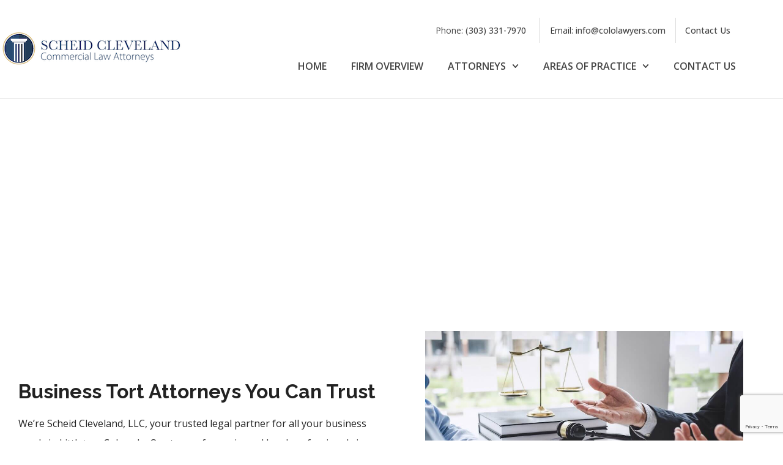

--- FILE ---
content_type: text/html; charset=utf-8
request_url: https://cololawyers.com/commercial-litigation/business-torts/
body_size: 12687
content:
<!doctype html><html lang="en-US" prefix="og: https://ogp.me/ns#"><head><meta charset="UTF-8"><meta name="viewport" content="width=device-width, initial-scale=1"><link rel="profile" href="https://gmpg.org/xfn/11"><link type="text/css" media="all" href="https://cololawyers.com/wp-content/cache/breeze-minification/css/breeze_4e6e6193ef85020144fb4b97492e7f7f16f6c20cd3b30f899e6eb12eaf64a5a0d109cb59a5415ae6aaab2b86f867da1bf025577fab41a8d54d7065f13c1708bb.css" rel="stylesheet" /><title>Denver Business Tort Attorney | Scheid Cleveland LLC</title><meta name="description" content="Have you experienced a break in trust with a business partner? At Scheid Cleveland, LLC, our business tort attorneys can help settle your case in Denver, CO."/><meta name="robots" content="follow, index, max-snippet:-1, max-video-preview:-1, max-image-preview:large"/><link rel="canonical" href="https://cololawyers.com/commercial-litigation/business-torts/" /><meta property="og:locale" content="en_US" /><meta property="og:type" content="article" /><meta property="og:title" content="Denver Business Tort Attorney | Scheid Cleveland LLC" /><meta property="og:description" content="Have you experienced a break in trust with a business partner? At Scheid Cleveland, LLC, our business tort attorneys can help settle your case in Denver, CO." /><meta property="og:url" content="https://cololawyers.com/commercial-litigation/business-torts/" /><meta property="og:site_name" content="Scheid Cleveland LLC" /><meta property="og:updated_time" content="2024-04-01T09:24:11-06:00" /><meta property="og:image" content="https://cololawyers.com/wp-content/uploads/2020/08/denver-tort-attorneys.jpg" /><meta property="og:image:secure_url" content="https://cololawyers.com/wp-content/uploads/2020/08/denver-tort-attorneys.jpg" /><meta property="og:image:width" content="1000" /><meta property="og:image:height" content="667" /><meta property="og:image:alt" content="Tort Attorneys Denver" /><meta property="og:image:type" content="image/jpeg" /><meta property="article:published_time" content="2019-06-14T21:06:01-06:00" /><meta property="article:modified_time" content="2024-04-01T09:24:11-06:00" /><meta name="twitter:card" content="summary_large_image" /><meta name="twitter:title" content="Denver Business Tort Attorney | Scheid Cleveland LLC" /><meta name="twitter:description" content="Have you experienced a break in trust with a business partner? At Scheid Cleveland, LLC, our business tort attorneys can help settle your case in Denver, CO." /><meta name="twitter:image" content="https://cololawyers.com/wp-content/uploads/2020/08/denver-tort-attorneys.jpg" /><meta name="twitter:label1" content="Time to read" /><meta name="twitter:data1" content="1 minute" /> <script type="application/ld+json" class="rank-math-schema">{"@context":"https://schema.org","@graph":[{"@type":"Place","@id":"https://cololawyers.com/#place","address":{"@type":"PostalAddress","streetAddress":"501 S Cherry St Ste 1100","addressLocality":"Denver","addressRegion":"CO","postalCode":"80246","addressCountry":"US"}},{"@type":["LegalService","Organization"],"@id":"https://cololawyers.com/#organization","name":"Scheid Cleveland - Denver Business Lawyers","url":"https://cololawyers.com","email":"info@cololawyers.com","address":{"@type":"PostalAddress","streetAddress":"501 S Cherry St Ste 1100","addressLocality":"Denver","addressRegion":"CO","postalCode":"80246","addressCountry":"US"},"logo":{"@type":"ImageObject","@id":"https://cololawyers.com/#logo","url":"https://cololawyers.com/wp-content/uploads/2019/06/Scheid-Cleveland-Logo-Final-Web-01.png","contentUrl":"https://cololawyers.com/wp-content/uploads/2019/06/Scheid-Cleveland-Logo-Final-Web-01.png","caption":"Scheid Cleveland LLC","inLanguage":"en-US","width":"626","height":"126"},"priceRange":"$$$","openingHours":["Monday,Tuesday,Wednesday,Thursday,Friday 08:00-17:00"],"location":{"@id":"https://cololawyers.com/#place"},"image":{"@id":"https://cololawyers.com/#logo"},"telephone":"(303) 331-7970"},{"@type":"WebSite","@id":"https://cololawyers.com/#website","url":"https://cololawyers.com","name":"Scheid Cleveland LLC","publisher":{"@id":"https://cololawyers.com/#organization"},"inLanguage":"en-US"},{"@type":"ImageObject","@id":"https://cololawyers.com/wp-content/uploads/2020/08/denver-tort-attorneys.jpg","url":"https://cololawyers.com/wp-content/uploads/2020/08/denver-tort-attorneys.jpg","width":"200","height":"200","inLanguage":"en-US"},{"@type":"BreadcrumbList","@id":"https://cololawyers.com/commercial-litigation/business-torts/#breadcrumb","itemListElement":[{"@type":"ListItem","position":"1","item":{"@id":"https://cololawyers.com","name":"Home"}},{"@type":"ListItem","position":"2","item":{"@id":"https://cololawyers.com/commercial-litigation/","name":"Commercial Litigation"}},{"@type":"ListItem","position":"3","item":{"@id":"https://cololawyers.com/commercial-litigation/business-torts/","name":"Business Torts"}}]},{"@type":"WebPage","@id":"https://cololawyers.com/commercial-litigation/business-torts/#webpage","url":"https://cololawyers.com/commercial-litigation/business-torts/","name":"Denver Business Tort Attorney | Scheid Cleveland LLC","datePublished":"2019-06-14T21:06:01-06:00","dateModified":"2024-04-01T09:24:11-06:00","isPartOf":{"@id":"https://cololawyers.com/#website"},"primaryImageOfPage":{"@id":"https://cololawyers.com/wp-content/uploads/2020/08/denver-tort-attorneys.jpg"},"inLanguage":"en-US","breadcrumb":{"@id":"https://cololawyers.com/commercial-litigation/business-torts/#breadcrumb"}},{"@type":"Person","@id":"https://cololawyers.com/commercial-litigation/business-torts/#author","name":"Scheid Cleveland LLC","image":{"@type":"ImageObject","@id":"https://secure.gravatar.com/avatar/f446db45cc0793dbdf8f016833608226?s=96&amp;d=mm&amp;r=g","url":"https://secure.gravatar.com/avatar/f446db45cc0793dbdf8f016833608226?s=96&amp;d=mm&amp;r=g","caption":"Scheid Cleveland LLC","inLanguage":"en-US"},"sameAs":["https://cololawyers.com"],"worksFor":{"@id":"https://cololawyers.com/#organization"}},{"@type":"Article","headline":"Denver Business Tort Attorney | Scheid Cleveland LLC","datePublished":"2019-06-14T21:06:01-06:00","dateModified":"2024-04-01T09:24:11-06:00","author":{"@id":"https://cololawyers.com/commercial-litigation/business-torts/#author","name":"Scheid Cleveland LLC"},"publisher":{"@id":"https://cololawyers.com/#organization"},"description":"Have you experienced a break in trust with a business partner? At Scheid Cleveland, LLC, our business tort attorneys can help settle your case in Denver, CO.","name":"Denver Business Tort Attorney | Scheid Cleveland LLC","@id":"https://cololawyers.com/commercial-litigation/business-torts/#richSnippet","isPartOf":{"@id":"https://cololawyers.com/commercial-litigation/business-torts/#webpage"},"image":{"@id":"https://cololawyers.com/wp-content/uploads/2020/08/denver-tort-attorneys.jpg"},"inLanguage":"en-US","mainEntityOfPage":{"@id":"https://cololawyers.com/commercial-litigation/business-torts/#webpage"}}]}</script> <link rel='dns-prefetch' href='//www.googletagmanager.com' /><link rel="alternate" type="application/rss+xml" title="Scheid Cleveland LLC &raquo; Feed" href="https://cololawyers.com/feed/" /><link rel="alternate" type="application/rss+xml" title="Scheid Cleveland LLC &raquo; Comments Feed" href="https://cololawyers.com/comments/feed/" /><link rel='stylesheet' id='google-fonts-1-css' href='https://fonts.googleapis.com/css?family=Raleway%3A100%2C100italic%2C200%2C200italic%2C300%2C300italic%2C400%2C400italic%2C500%2C500italic%2C600%2C600italic%2C700%2C700italic%2C800%2C800italic%2C900%2C900italic%7COpen+Sans%3A100%2C100italic%2C200%2C200italic%2C300%2C300italic%2C400%2C400italic%2C500%2C500italic%2C600%2C600italic%2C700%2C700italic%2C800%2C800italic%2C900%2C900italic%7CLora%3A100%2C100italic%2C200%2C200italic%2C300%2C300italic%2C400%2C400italic%2C500%2C500italic%2C600%2C600italic%2C700%2C700italic%2C800%2C800italic%2C900%2C900italic&#038;display=auto&#038;ver=6.7.1' media='all' /><link rel="preconnect" href="https://fonts.gstatic.com/" crossorigin> <script src="https://www.googletagmanager.com/gtag/js?id=G-QHZ7HZJQNH" id="google_gtagjs-js" async></script> <link rel="https://api.w.org/" href="https://cololawyers.com/wp-json/" /><link rel="alternate" title="JSON" type="application/json" href="https://cololawyers.com/wp-json/wp/v2/pages/2635" /><link rel="EditURI" type="application/rsd+xml" title="RSD" href="https://cololawyers.com/xmlrpc.php?rsd" /><meta name="generator" content="WordPress 6.7.1" /><link rel='shortlink' href='https://cololawyers.com/?p=2635' /><link rel="alternate" title="oEmbed (JSON)" type="application/json+oembed" href="https://cololawyers.com/wp-json/oembed/1.0/embed?url=https%3A%2F%2Fcololawyers.com%2Fcommercial-litigation%2Fbusiness-torts%2F" /><link rel="alternate" title="oEmbed (XML)" type="text/xml+oembed" href="https://cololawyers.com/wp-json/oembed/1.0/embed?url=https%3A%2F%2Fcololawyers.com%2Fcommercial-litigation%2Fbusiness-torts%2F&#038;format=xml" /><meta name="generator" content="Site Kit by Google 1.144.0" /><meta name="generator" content="Elementor 3.27.0; features: e_font_icon_svg, additional_custom_breakpoints, e_element_cache; settings: css_print_method-external, google_font-enabled, font_display-auto"><meta name="google-site-verification" content="aexQ8uwP9yXVVZLzgI94_noCx2QIyiVCvJBxDyp04pM" /><link rel="icon" href="https://cololawyers.com/wp-content/uploads/2019/07/cropped-Scheid-Cleveland-Icon-32x32.png" sizes="32x32" /><link rel="icon" href="https://cololawyers.com/wp-content/uploads/2019/07/cropped-Scheid-Cleveland-Icon-192x192.png" sizes="192x192" /><link rel="apple-touch-icon" href="https://cololawyers.com/wp-content/uploads/2019/07/cropped-Scheid-Cleveland-Icon-180x180.png" /><meta name="msapplication-TileImage" content="https://cololawyers.com/wp-content/uploads/2019/07/cropped-Scheid-Cleveland-Icon-270x270.png" /></head><body data-rsssl=1 class="page-template page-template-elementor_header_footer page page-id-2635 page-child parent-pageid-2632 wp-embed-responsive elementor-default elementor-template-full-width elementor-kit-3106 elementor-page elementor-page-2635"><noscript><iframe src="https://www.googletagmanager.com/ns.html?id=GTM-T5C2JGH"
height="0" width="0" style="display:none;visibility:hidden"></iframe></noscript><a class="skip-link screen-reader-text" href="#content">Skip to content</a><div data-elementor-type="header" data-elementor-id="3138" class="elementor elementor-3138 elementor-location-header" data-elementor-post-type="elementor_library"><section class="elementor-section elementor-top-section elementor-element elementor-element-6f2a18f2 elementor-section-height-min-height elementor-section-content-middle elementor-section-boxed elementor-section-height-default elementor-section-items-middle" data-id="6f2a18f2" data-element_type="section" data-settings="{&quot;background_background&quot;:&quot;gradient&quot;,&quot;motion_fx_motion_fx_scrolling&quot;:&quot;yes&quot;,&quot;sticky&quot;:&quot;top&quot;,&quot;motion_fx_devices&quot;:[&quot;desktop&quot;,&quot;tablet&quot;,&quot;mobile&quot;],&quot;sticky_on&quot;:[&quot;desktop&quot;,&quot;tablet&quot;,&quot;mobile&quot;],&quot;sticky_offset&quot;:0,&quot;sticky_effects_offset&quot;:0,&quot;sticky_anchor_link_offset&quot;:0}"><div class="elementor-container elementor-column-gap-no"><div class="elementor-column elementor-col-50 elementor-top-column elementor-element elementor-element-209a206a" data-id="209a206a" data-element_type="column"><div class="elementor-widget-wrap elementor-element-populated"><div class="elementor-element elementor-element-4c85d6d elementor-widget elementor-widget-image" data-id="4c85d6d" data-element_type="widget" data-widget_type="image.default"><div class="elementor-widget-container"> <a href="/"> <img width="300" height="60" src="https://cololawyers.com/wp-content/uploads/2020/07/scheid-cleveland-logo_header.png" class="attachment-full size-full wp-image-3686" alt="Denver Business Attorneys - Scheid Cleveland LLC" /> </a></div></div></div></div><div class="elementor-column elementor-col-50 elementor-top-column elementor-element elementor-element-3b7bb75f" data-id="3b7bb75f" data-element_type="column"><div class="elementor-widget-wrap elementor-element-populated"><section class="elementor-section elementor-inner-section elementor-element elementor-element-ad9cbfb elementor-hidden-tablet elementor-hidden-phone elementor-section-boxed elementor-section-height-default elementor-section-height-default" data-id="ad9cbfb" data-element_type="section"><div class="elementor-container elementor-column-gap-default"><div class="elementor-column elementor-col-33 elementor-inner-column elementor-element elementor-element-7681213" data-id="7681213" data-element_type="column"><div class="elementor-widget-wrap elementor-element-populated"><div class="elementor-element elementor-element-0078c99 elementor-widget elementor-widget-text-editor" data-id="0078c99" data-element_type="widget" data-widget_type="text-editor.default"><div class="elementor-widget-container"> Phone: <a style="color:#444;" href="tel:3033317970">(303) 331-7970</a></div></div></div></div><div class="elementor-column elementor-col-33 elementor-inner-column elementor-element elementor-element-caf3d08" data-id="caf3d08" data-element_type="column"><div class="elementor-widget-wrap elementor-element-populated"><div class="elementor-element elementor-element-009ff3c elementor-widget elementor-widget-text-editor" data-id="009ff3c" data-element_type="widget" data-widget_type="text-editor.default"><div class="elementor-widget-container"> Email: <a style="color:#444;" href="/cdn-cgi/l/email-protection#a5cccbc3cae5c6cac9cac9c4d2dcc0d7d68bc6cac8"><span class="__cf_email__" data-cfemail="cda4a3aba28daea2a1a2a1acbab4a8bfbee3aea2a0">[email&#160;protected]</span></a></div></div></div></div><div class="elementor-column elementor-col-33 elementor-inner-column elementor-element elementor-element-bd61020" data-id="bd61020" data-element_type="column"><div class="elementor-widget-wrap elementor-element-populated"><div class="elementor-element elementor-element-e6d0490 elementor-widget elementor-widget-text-editor" data-id="e6d0490" data-element_type="widget" data-widget_type="text-editor.default"><div class="elementor-widget-container"> <a style="color: #444;" href="/contact-us/">Contact Us</a></div></div></div></div></div></section><div class="elementor-element elementor-element-d3bac5e elementor-nav-menu__align-center elementor-nav-menu--dropdown-tablet elementor-nav-menu__text-align-aside elementor-nav-menu--toggle elementor-nav-menu--burger elementor-widget elementor-widget-nav-menu" data-id="d3bac5e" data-element_type="widget" data-settings="{&quot;submenu_icon&quot;:{&quot;value&quot;:&quot;&lt;svg class=\&quot;fa-svg-chevron-down e-font-icon-svg e-fas-chevron-down\&quot; viewBox=\&quot;0 0 448 512\&quot; xmlns=\&quot;http:\/\/www.w3.org\/2000\/svg\&quot;&gt;&lt;path d=\&quot;M207.029 381.476L12.686 187.132c-9.373-9.373-9.373-24.569 0-33.941l22.667-22.667c9.357-9.357 24.522-9.375 33.901-.04L224 284.505l154.745-154.021c9.379-9.335 24.544-9.317 33.901.04l22.667 22.667c9.373 9.373 9.373 24.569 0 33.941L240.971 381.476c-9.373 9.372-24.569 9.372-33.942 0z\&quot;&gt;&lt;\/path&gt;&lt;\/svg&gt;&quot;,&quot;library&quot;:&quot;fa-solid&quot;},&quot;layout&quot;:&quot;horizontal&quot;,&quot;toggle&quot;:&quot;burger&quot;}" data-widget_type="nav-menu.default"><div class="elementor-widget-container"><nav aria-label="Menu" class="elementor-nav-menu--main elementor-nav-menu__container elementor-nav-menu--layout-horizontal e--pointer-overline e--animation-fade"><ul id="menu-1-d3bac5e" class="elementor-nav-menu"><li class="menu-item menu-item-type-custom menu-item-object-custom menu-item-3159"><a href="/" class="elementor-item">Home</a></li><li class="menu-item menu-item-type-post_type menu-item-object-page menu-item-3158"><a href="https://cololawyers.com/firm-overview/" class="elementor-item">Firm Overview</a></li><li class="menu-item menu-item-type-post_type menu-item-object-page menu-item-has-children menu-item-3160"><a href="https://cololawyers.com/attorneys/" class="elementor-item">Attorneys</a><ul class="sub-menu elementor-nav-menu--dropdown"><li class="menu-item menu-item-type-post_type menu-item-object-page menu-item-3163"><a href="https://cololawyers.com/attorneys/r-daniel-scheid/" class="elementor-sub-item">R. Daniel Scheid</a></li><li class="menu-item menu-item-type-post_type menu-item-object-page menu-item-3164"><a href="https://cololawyers.com/attorneys/s-jan-cleveland/" class="elementor-sub-item">S. Jan Cleveland</a></li></ul></li><li class="menu-item menu-item-type-post_type menu-item-object-page current-menu-ancestor current_page_ancestor menu-item-has-children menu-item-3161"><a href="https://cololawyers.com/areas-of-practice/" class="elementor-item">Areas of Practice</a><ul class="sub-menu elementor-nav-menu--dropdown"><li class="menu-item menu-item-type-post_type menu-item-object-page current-page-ancestor current-menu-ancestor current-menu-parent current-page-parent current_page_parent current_page_ancestor menu-item-has-children menu-item-3165"><a href="https://cololawyers.com/commercial-litigation/" class="elementor-sub-item">Commercial Litigation</a><ul class="sub-menu elementor-nav-menu--dropdown"><li class="menu-item menu-item-type-post_type menu-item-object-page current-menu-item page_item page-item-2635 current_page_item menu-item-3167"><a href="https://cololawyers.com/commercial-litigation/business-torts/" aria-current="page" class="elementor-sub-item elementor-item-active">Business Torts</a></li><li class="menu-item menu-item-type-post_type menu-item-object-page menu-item-3168"><a href="https://cololawyers.com/commercial-litigation/significant-litigation-matters/" class="elementor-sub-item">Significant Litigation</a></li><li class="menu-item menu-item-type-post_type menu-item-object-page menu-item-3171"><a href="https://cololawyers.com/commercial-litigation/contract-disputes/" class="elementor-sub-item">Contract Negotiation, Formation &#038; Disputes</a></li><li class="menu-item menu-item-type-post_type menu-item-object-page menu-item-3172"><a href="https://cololawyers.com/commercial-litigation/creditors-rights-and-remedies/" class="elementor-sub-item">Creditors Rights</a></li><li class="menu-item menu-item-type-post_type menu-item-object-page menu-item-3174"><a href="https://cololawyers.com/commercial-litigation/employment-litigation/" class="elementor-sub-item">Employment Litigation</a></li></ul></li><li class="menu-item menu-item-type-post_type menu-item-object-page menu-item-has-children menu-item-3166"><a href="https://cololawyers.com/business-representation/" class="elementor-sub-item">Business Representation</a><ul class="sub-menu elementor-nav-menu--dropdown"><li class="menu-item menu-item-type-post_type menu-item-object-page menu-item-3169"><a href="https://cololawyers.com/business-representation/business-consulting/" class="elementor-sub-item">Business Consulting</a></li><li class="menu-item menu-item-type-post_type menu-item-object-page menu-item-3170"><a href="https://cololawyers.com/business-representation/business-formations/" class="elementor-sub-item">Business Formations</a></li><li class="menu-item menu-item-type-post_type menu-item-object-page menu-item-3173"><a href="https://cololawyers.com/business-representation/employment-agreement/" class="elementor-sub-item">Employment Agreement</a></li><li class="menu-item menu-item-type-post_type menu-item-object-page menu-item-3175"><a href="https://cololawyers.com/business-representation/mergers-acquisitions/" class="elementor-sub-item">Mergers and Acquisitions</a></li><li class="menu-item menu-item-type-post_type menu-item-object-page menu-item-3177"><a href="https://cololawyers.com/business-representation/general-virtual-counsel/" class="elementor-sub-item">General Virtual Counsel</a></li></ul></li><li class="menu-item menu-item-type-post_type menu-item-object-page menu-item-5693"><a href="https://cololawyers.com/business-representation/wills-and-estate-planning-attorneys/" class="elementor-sub-item">Wills &#038; Estate Planning</a></li></ul></li><li class="menu-item menu-item-type-post_type menu-item-object-page menu-item-3162"><a href="https://cololawyers.com/contact-us/" class="elementor-item">Contact Us</a></li></ul></nav><div class="elementor-menu-toggle" role="button" tabindex="0" aria-label="Menu Toggle" aria-expanded="false"> <svg aria-hidden="true" role="presentation" class="elementor-menu-toggle__icon--open e-font-icon-svg e-eicon-menu-bar" viewBox="0 0 1000 1000" xmlns="http://www.w3.org/2000/svg"><path d="M104 333H896C929 333 958 304 958 271S929 208 896 208H104C71 208 42 237 42 271S71 333 104 333ZM104 583H896C929 583 958 554 958 521S929 458 896 458H104C71 458 42 487 42 521S71 583 104 583ZM104 833H896C929 833 958 804 958 771S929 708 896 708H104C71 708 42 737 42 771S71 833 104 833Z"></path></svg><svg aria-hidden="true" role="presentation" class="elementor-menu-toggle__icon--close e-font-icon-svg e-eicon-close" viewBox="0 0 1000 1000" xmlns="http://www.w3.org/2000/svg"><path d="M742 167L500 408 258 167C246 154 233 150 217 150 196 150 179 158 167 167 154 179 150 196 150 212 150 229 154 242 171 254L408 500 167 742C138 771 138 800 167 829 196 858 225 858 254 829L496 587 738 829C750 842 767 846 783 846 800 846 817 842 829 829 842 817 846 804 846 783 846 767 842 750 829 737L588 500 833 258C863 229 863 200 833 171 804 137 775 137 742 167Z"></path></svg></div><nav class="elementor-nav-menu--dropdown elementor-nav-menu__container" aria-hidden="true"><ul id="menu-2-d3bac5e" class="elementor-nav-menu"><li class="menu-item menu-item-type-custom menu-item-object-custom menu-item-3159"><a href="/" class="elementor-item" tabindex="-1">Home</a></li><li class="menu-item menu-item-type-post_type menu-item-object-page menu-item-3158"><a href="https://cololawyers.com/firm-overview/" class="elementor-item" tabindex="-1">Firm Overview</a></li><li class="menu-item menu-item-type-post_type menu-item-object-page menu-item-has-children menu-item-3160"><a href="https://cololawyers.com/attorneys/" class="elementor-item" tabindex="-1">Attorneys</a><ul class="sub-menu elementor-nav-menu--dropdown"><li class="menu-item menu-item-type-post_type menu-item-object-page menu-item-3163"><a href="https://cololawyers.com/attorneys/r-daniel-scheid/" class="elementor-sub-item" tabindex="-1">R. Daniel Scheid</a></li><li class="menu-item menu-item-type-post_type menu-item-object-page menu-item-3164"><a href="https://cololawyers.com/attorneys/s-jan-cleveland/" class="elementor-sub-item" tabindex="-1">S. Jan Cleveland</a></li></ul></li><li class="menu-item menu-item-type-post_type menu-item-object-page current-menu-ancestor current_page_ancestor menu-item-has-children menu-item-3161"><a href="https://cololawyers.com/areas-of-practice/" class="elementor-item" tabindex="-1">Areas of Practice</a><ul class="sub-menu elementor-nav-menu--dropdown"><li class="menu-item menu-item-type-post_type menu-item-object-page current-page-ancestor current-menu-ancestor current-menu-parent current-page-parent current_page_parent current_page_ancestor menu-item-has-children menu-item-3165"><a href="https://cololawyers.com/commercial-litigation/" class="elementor-sub-item" tabindex="-1">Commercial Litigation</a><ul class="sub-menu elementor-nav-menu--dropdown"><li class="menu-item menu-item-type-post_type menu-item-object-page current-menu-item page_item page-item-2635 current_page_item menu-item-3167"><a href="https://cololawyers.com/commercial-litigation/business-torts/" aria-current="page" class="elementor-sub-item elementor-item-active" tabindex="-1">Business Torts</a></li><li class="menu-item menu-item-type-post_type menu-item-object-page menu-item-3168"><a href="https://cololawyers.com/commercial-litigation/significant-litigation-matters/" class="elementor-sub-item" tabindex="-1">Significant Litigation</a></li><li class="menu-item menu-item-type-post_type menu-item-object-page menu-item-3171"><a href="https://cololawyers.com/commercial-litigation/contract-disputes/" class="elementor-sub-item" tabindex="-1">Contract Negotiation, Formation &#038; Disputes</a></li><li class="menu-item menu-item-type-post_type menu-item-object-page menu-item-3172"><a href="https://cololawyers.com/commercial-litigation/creditors-rights-and-remedies/" class="elementor-sub-item" tabindex="-1">Creditors Rights</a></li><li class="menu-item menu-item-type-post_type menu-item-object-page menu-item-3174"><a href="https://cololawyers.com/commercial-litigation/employment-litigation/" class="elementor-sub-item" tabindex="-1">Employment Litigation</a></li></ul></li><li class="menu-item menu-item-type-post_type menu-item-object-page menu-item-has-children menu-item-3166"><a href="https://cololawyers.com/business-representation/" class="elementor-sub-item" tabindex="-1">Business Representation</a><ul class="sub-menu elementor-nav-menu--dropdown"><li class="menu-item menu-item-type-post_type menu-item-object-page menu-item-3169"><a href="https://cololawyers.com/business-representation/business-consulting/" class="elementor-sub-item" tabindex="-1">Business Consulting</a></li><li class="menu-item menu-item-type-post_type menu-item-object-page menu-item-3170"><a href="https://cololawyers.com/business-representation/business-formations/" class="elementor-sub-item" tabindex="-1">Business Formations</a></li><li class="menu-item menu-item-type-post_type menu-item-object-page menu-item-3173"><a href="https://cololawyers.com/business-representation/employment-agreement/" class="elementor-sub-item" tabindex="-1">Employment Agreement</a></li><li class="menu-item menu-item-type-post_type menu-item-object-page menu-item-3175"><a href="https://cololawyers.com/business-representation/mergers-acquisitions/" class="elementor-sub-item" tabindex="-1">Mergers and Acquisitions</a></li><li class="menu-item menu-item-type-post_type menu-item-object-page menu-item-3177"><a href="https://cololawyers.com/business-representation/general-virtual-counsel/" class="elementor-sub-item" tabindex="-1">General Virtual Counsel</a></li></ul></li><li class="menu-item menu-item-type-post_type menu-item-object-page menu-item-5693"><a href="https://cololawyers.com/business-representation/wills-and-estate-planning-attorneys/" class="elementor-sub-item" tabindex="-1">Wills &#038; Estate Planning</a></li></ul></li><li class="menu-item menu-item-type-post_type menu-item-object-page menu-item-3162"><a href="https://cololawyers.com/contact-us/" class="elementor-item" tabindex="-1">Contact Us</a></li></ul></nav></div></div></div></div></div></section></div><div data-elementor-type="wp-page" data-elementor-id="2635" class="elementor elementor-2635" data-elementor-post-type="page"><section class="elementor-section elementor-top-section elementor-element elementor-element-c271b8b elementor-section-height-min-height elementor-section-content-middle elementor-section-boxed elementor-section-height-default elementor-section-items-middle" data-id="c271b8b" data-element_type="section" data-settings="{&quot;background_background&quot;:&quot;classic&quot;}"><div class="elementor-background-overlay"></div><div class="elementor-container elementor-column-gap-default"><div class="elementor-column elementor-col-100 elementor-top-column elementor-element elementor-element-c0cc2a0" data-id="c0cc2a0" data-element_type="column"><div class="elementor-widget-wrap elementor-element-populated"><div class="elementor-element elementor-element-25e32eb elementor-widget elementor-widget-heading" data-id="25e32eb" data-element_type="widget" data-widget_type="heading.default"><div class="elementor-widget-container"><h1 class="elementor-heading-title elementor-size-default">Denver Business Tort Attorneys</h1></div></div></div></div></div></section><section class="elementor-section elementor-top-section elementor-element elementor-element-ecc8833 elementor-section-boxed elementor-section-height-default elementor-section-height-default" data-id="ecc8833" data-element_type="section"><div class="elementor-container elementor-column-gap-default"><div class="elementor-column elementor-col-100 elementor-top-column elementor-element elementor-element-273475f" data-id="273475f" data-element_type="column"><div class="elementor-widget-wrap elementor-element-populated"><section class="elementor-section elementor-inner-section elementor-element elementor-element-d9f1dc2 elementor-section-boxed elementor-section-height-default elementor-section-height-default" data-id="d9f1dc2" data-element_type="section"><div class="elementor-container elementor-column-gap-wide"><div class="elementor-column elementor-col-50 elementor-inner-column elementor-element elementor-element-3111c39" data-id="3111c39" data-element_type="column"><div class="elementor-widget-wrap elementor-element-populated"><div class="elementor-element elementor-element-c9d0784 elementor-widget elementor-widget-heading" data-id="c9d0784" data-element_type="widget" data-widget_type="heading.default"><div class="elementor-widget-container"><h2 class="elementor-heading-title elementor-size-default">Business Tort Attorneys You Can Trust</h2></div></div><div class="elementor-element elementor-element-1d9c2dc elementor-widget elementor-widget-text-editor" data-id="1d9c2dc" data-element_type="widget" data-widget_type="text-editor.default"><div class="elementor-widget-container"> We&#8217;re Scheid Cleveland, LLC, your trusted legal partner for all your business needs in Littleton, Colorado. Our team of experienced legal professionals is dedicated to helping local Colorado businesses achieve success by providing tailored legal solutions that meet their unique needs.</div></div></div></div><div class="elementor-column elementor-col-50 elementor-inner-column elementor-element elementor-element-087029b" data-id="087029b" data-element_type="column"><div class="elementor-widget-wrap elementor-element-populated"><div class="elementor-element elementor-element-3c0e565 elementor-widget elementor-widget-image" data-id="3c0e565" data-element_type="widget" data-widget_type="image.default"><div class="elementor-widget-container"> <img fetchpriority="high" decoding="async" width="800" height="534" src="https://cololawyers.com/wp-content/uploads/2020/08/denver-tort-attorneys.jpg" class="attachment-large size-large wp-image-3434" alt="Tort Attorneys Denver" srcset="https://cololawyers.com/wp-content/uploads/2020/08/denver-tort-attorneys.jpg 1000w, https://cololawyers.com/wp-content/uploads/2020/08/denver-tort-attorneys-300x200.jpg 300w, https://cololawyers.com/wp-content/uploads/2020/08/denver-tort-attorneys-768x512.jpg 768w" sizes="(max-width: 800px) 100vw, 800px" /></div></div></div></div></div></section></div></div></div></section><section class="elementor-section elementor-top-section elementor-element elementor-element-127531b9 elementor-section-boxed elementor-section-height-default elementor-section-height-default" data-id="127531b9" data-element_type="section" data-settings="{&quot;background_background&quot;:&quot;classic&quot;}"><div class="elementor-container elementor-column-gap-default"><div class="elementor-column elementor-col-100 elementor-top-column elementor-element elementor-element-67a95292" data-id="67a95292" data-element_type="column"><div class="elementor-widget-wrap elementor-element-populated"><section class="elementor-section elementor-inner-section elementor-element elementor-element-7e238a26 elementor-section-boxed elementor-section-height-default elementor-section-height-default" data-id="7e238a26" data-element_type="section"><div class="elementor-container elementor-column-gap-default"><div class="elementor-column elementor-col-50 elementor-inner-column elementor-element elementor-element-349132c7" data-id="349132c7" data-element_type="column"><div class="elementor-widget-wrap elementor-element-populated"><div class="elementor-element elementor-element-56816614 elementor-widget elementor-widget-text-editor" data-id="56816614" data-element_type="widget" data-widget_type="text-editor.default"><div class="elementor-widget-container"><p><em>For more information about our firm and services, or to speak with an experienced lawyer, contact Scheid Cleveland, LLC.</em></p></div></div></div></div><div class="elementor-column elementor-col-50 elementor-inner-column elementor-element elementor-element-5500fdcf" data-id="5500fdcf" data-element_type="column"><div class="elementor-widget-wrap elementor-element-populated"><div class="elementor-element elementor-element-6b97a8f7 elementor-align-center elementor-widget elementor-widget-button" data-id="6b97a8f7" data-element_type="widget" data-widget_type="button.default"><div class="elementor-widget-container"><div class="elementor-button-wrapper"> <a class="elementor-button elementor-button-link elementor-size-lg" href="/contact-us/"> <span class="elementor-button-content-wrapper"> <span class="elementor-button-icon"> <svg aria-hidden="true" class="e-font-icon-svg e-fas-long-arrow-alt-right" viewBox="0 0 448 512" xmlns="http://www.w3.org/2000/svg"><path d="M313.941 216H12c-6.627 0-12 5.373-12 12v56c0 6.627 5.373 12 12 12h301.941v46.059c0 21.382 25.851 32.09 40.971 16.971l86.059-86.059c9.373-9.373 9.373-24.569 0-33.941l-86.059-86.059c-15.119-15.119-40.971-4.411-40.971 16.971V216z"></path></svg> </span> <span class="elementor-button-text">Contact Us Today!</span> </span> </a></div></div></div></div></div></div></section></div></div></div></section><section class="elementor-section elementor-top-section elementor-element elementor-element-75bcbc1 elementor-section-boxed elementor-section-height-default elementor-section-height-default" data-id="75bcbc1" data-element_type="section"><div class="elementor-container elementor-column-gap-default"><div class="elementor-column elementor-col-100 elementor-top-column elementor-element elementor-element-16a03e0" data-id="16a03e0" data-element_type="column"><div class="elementor-widget-wrap elementor-element-populated"><div class="elementor-element elementor-element-ca8ff75 elementor-widget elementor-widget-heading" data-id="ca8ff75" data-element_type="widget" data-widget_type="heading.default"><div class="elementor-widget-container"><h2 class="elementor-heading-title elementor-size-default">Business Torts - What Constitutes a Tort in Colorado?</h2></div></div><section class="elementor-section elementor-inner-section elementor-element elementor-element-fbf1d3c elementor-section-boxed elementor-section-height-default elementor-section-height-default" data-id="fbf1d3c" data-element_type="section"><div class="elementor-container elementor-column-gap-wide"><div class="elementor-column elementor-col-50 elementor-inner-column elementor-element elementor-element-5ff6735" data-id="5ff6735" data-element_type="column"><div class="elementor-widget-wrap elementor-element-populated"><div class="elementor-element elementor-element-2b71172 elementor-widget elementor-widget-text-editor" data-id="2b71172" data-element_type="widget" data-widget_type="text-editor.default"><div class="elementor-widget-container"><ul><li>Embezzlement</li><li>Fraud</li><li>Negligent misrepresentation</li><li>Unjust enrichment</li><li>Antitrust violations, restraint of trade, or anticompetitive or unfair business practices</li></ul></div></div></div></div><div class="elementor-column elementor-col-50 elementor-inner-column elementor-element elementor-element-a962f71" data-id="a962f71" data-element_type="column"><div class="elementor-widget-wrap elementor-element-populated"><div class="elementor-element elementor-element-c257694 elementor-widget elementor-widget-text-editor" data-id="c257694" data-element_type="widget" data-widget_type="text-editor.default"><div class="elementor-widget-container"><ul><li>Misappropriation of business value<br></li><li>Civil theft</li><li>Insurance disputes and bad faith insurance claim denials</li><li>Breach of fiduciary duty</li><li>Violation of intellectual property rights</li></ul></div></div></div></div></div></section></div></div></div></section><section class="elementor-section elementor-top-section elementor-element elementor-element-d2bf10f elementor-section-boxed elementor-section-height-default elementor-section-height-default" data-id="d2bf10f" data-element_type="section" data-settings="{&quot;background_background&quot;:&quot;classic&quot;}"><div class="elementor-container elementor-column-gap-default"><div class="elementor-column elementor-col-100 elementor-top-column elementor-element elementor-element-0b29c32" data-id="0b29c32" data-element_type="column"><div class="elementor-widget-wrap elementor-element-populated"><div class="elementor-element elementor-element-68ca476 elementor-widget elementor-widget-text-editor" data-id="68ca476" data-element_type="widget" data-widget_type="text-editor.default"><div class="elementor-widget-container"><p>We will listen carefully to your unique business tort problems and objectives. We will identify and analyze the legal issues you face using our knowledge and experience. We will investigate the facts, research the law, and provide the best legal representation and advice we possibly can to solve your problems and achieve your objectives.</p></div></div></div></div></div></section><section class="elementor-section elementor-top-section elementor-element elementor-element-35becaf8 elementor-section-stretched elementor-section-full_width elementor-section-height-default elementor-section-height-default" data-id="35becaf8" data-element_type="section" data-settings="{&quot;stretch_section&quot;:&quot;section-stretched&quot;}"><div class="elementor-container elementor-column-gap-wider"><div class="elementor-column elementor-col-50 elementor-top-column elementor-element elementor-element-21ad1b30" data-id="21ad1b30" data-element_type="column"><div class="elementor-widget-wrap elementor-element-populated"><div class="elementor-element elementor-element-61cbf7e6 elementor-widget elementor-widget-image" data-id="61cbf7e6" data-element_type="widget" data-widget_type="image.default"><div class="elementor-widget-container"> <img decoding="async" width="1462" height="1333" src="https://cololawyers.com/wp-content/uploads/2019/07/contact-form-image-1.jpg" class="attachment-full size-full wp-image-3034" alt="General Counsel Attorney" srcset="https://cololawyers.com/wp-content/uploads/2019/07/contact-form-image-1.jpg 1462w, https://cololawyers.com/wp-content/uploads/2019/07/contact-form-image-1-300x274.jpg 300w, https://cololawyers.com/wp-content/uploads/2019/07/contact-form-image-1-1024x934.jpg 1024w, https://cololawyers.com/wp-content/uploads/2019/07/contact-form-image-1-768x700.jpg 768w" sizes="(max-width: 1462px) 100vw, 1462px" /></div></div></div></div><div class="elementor-column elementor-col-50 elementor-top-column elementor-element elementor-element-c646cfc" data-id="c646cfc" data-element_type="column"><div class="elementor-widget-wrap elementor-element-populated"><div class="elementor-element elementor-element-69f0306f elementor-widget elementor-widget-heading" data-id="69f0306f" data-element_type="widget" data-widget_type="heading.default"><div class="elementor-widget-container"><h2 class="elementor-heading-title elementor-size-default">Tell Us A Little More About Your Needs</h2></div></div><div class="elementor-element elementor-element-3dd76cfa elementor-button-align-stretch elementor-widget elementor-widget-form" data-id="3dd76cfa" data-element_type="widget" data-settings="{&quot;button_width&quot;:&quot;25&quot;,&quot;step_next_label&quot;:&quot;Next&quot;,&quot;step_previous_label&quot;:&quot;Previous&quot;,&quot;step_type&quot;:&quot;number_text&quot;,&quot;step_icon_shape&quot;:&quot;circle&quot;}" data-widget_type="form.default"><div class="elementor-widget-container"><form class="elementor-form" method="post" name="Contact"> <input type="hidden" name="post_id" value="2635"/> <input type="hidden" name="form_id" value="3dd76cfa"/> <input type="hidden" name="referer_title" value="Denver Business Tort Attorney | Scheid Cleveland LLC" /><input type="hidden" name="queried_id" value="2635"/><div class="elementor-form-fields-wrapper elementor-labels-above"><div class="elementor-field-type-text elementor-field-group elementor-column elementor-field-group-name elementor-col-50 elementor-field-required elementor-mark-required"> <label for="form-field-name" class="elementor-field-label"> First Name </label> <input size="1" type="text" name="form_fields[name]" id="form-field-name" class="elementor-field elementor-size-sm  elementor-field-textual" required="required"></div><div class="elementor-field-type-text elementor-field-group elementor-column elementor-field-group-field_787d00f elementor-col-50 elementor-field-required elementor-mark-required"> <label for="form-field-field_787d00f" class="elementor-field-label"> Last Name </label> <input size="1" type="text" name="form_fields[field_787d00f]" id="form-field-field_787d00f" class="elementor-field elementor-size-sm  elementor-field-textual" required="required"></div><div class="elementor-field-type-email elementor-field-group elementor-column elementor-field-group-email elementor-col-50 elementor-field-required elementor-mark-required"> <label for="form-field-email" class="elementor-field-label"> Email </label> <input size="1" type="email" name="form_fields[email]" id="form-field-email" class="elementor-field elementor-size-sm  elementor-field-textual" required="required"></div><div class="elementor-field-type-number elementor-field-group elementor-column elementor-field-group-field_620f80d elementor-col-50 elementor-field-required elementor-mark-required"> <label for="form-field-field_620f80d" class="elementor-field-label"> Phone </label> <input type="number" name="form_fields[field_620f80d]" id="form-field-field_620f80d" class="elementor-field elementor-size-sm  elementor-field-textual" required="required" min="10" max="10" ></div><div class="elementor-field-type-text elementor-field-group elementor-column elementor-field-group-field_46e4c48 elementor-col-100 elementor-field-required elementor-mark-required"> <label for="form-field-field_46e4c48" class="elementor-field-label"> Service Needed </label> <input size="1" type="text" name="form_fields[field_46e4c48]" id="form-field-field_46e4c48" class="elementor-field elementor-size-sm  elementor-field-textual" required="required"></div><div class="elementor-field-type-textarea elementor-field-group elementor-column elementor-field-group-message elementor-col-100 elementor-field-required elementor-mark-required"> <label for="form-field-message" class="elementor-field-label"> More Details </label><textarea class="elementor-field-textual elementor-field  elementor-size-sm" name="form_fields[message]" id="form-field-message" rows="6" required="required"></textarea></div><div class="elementor-field-type-recaptcha_v3 elementor-field-group elementor-column elementor-field-group-field_63eef61 elementor-col-100 recaptcha_v3-bottomright"><div class="elementor-field" id="form-field-field_63eef61"><div class="elementor-g-recaptcha" data-sitekey="6Le1I7gbAAAAAG_FDa0O8UGgHZpv3j1TmSOGVUpp" data-type="v3" data-action="Form" data-badge="bottomright" data-size="invisible"></div></div></div><div class="elementor-field-group elementor-column elementor-field-type-submit elementor-col-25 e-form__buttons"> <button class="elementor-button elementor-size-md" type="submit"> <span class="elementor-button-content-wrapper"> <span class="elementor-button-icon"> <svg aria-hidden="true" class="e-font-icon-svg e-fas-long-arrow-alt-right" viewBox="0 0 448 512" xmlns="http://www.w3.org/2000/svg"><path d="M313.941 216H12c-6.627 0-12 5.373-12 12v56c0 6.627 5.373 12 12 12h301.941v46.059c0 21.382 25.851 32.09 40.971 16.971l86.059-86.059c9.373-9.373 9.373-24.569 0-33.941l-86.059-86.059c-15.119-15.119-40.971-4.411-40.971 16.971V216z"></path></svg> </span> <span class="elementor-button-text">SUBMIT</span> </span> </button></div></div></form></div></div></div></div></div></section><section class="elementor-section elementor-top-section elementor-element elementor-element-6cbce9f elementor-section-boxed elementor-section-height-default elementor-section-height-default" data-id="6cbce9f" data-element_type="section"><div class="elementor-background-overlay"></div><div class="elementor-container elementor-column-gap-wide"><div class="elementor-column elementor-col-33 elementor-top-column elementor-element elementor-element-8baa4dc" data-id="8baa4dc" data-element_type="column"><div class="elementor-widget-wrap elementor-element-populated"><div class="elementor-element elementor-element-cccf3e5 elementor-view-stacked elementor-shape-square elementor-widget elementor-widget-icon" data-id="cccf3e5" data-element_type="widget" data-widget_type="icon.default"><div class="elementor-widget-container"><div class="elementor-icon-wrapper"><div class="elementor-icon"> <svg aria-hidden="true" class="e-font-icon-svg e-fas-suitcase" viewBox="0 0 512 512" xmlns="http://www.w3.org/2000/svg"><path d="M128 480h256V80c0-26.5-21.5-48-48-48H176c-26.5 0-48 21.5-48 48v400zm64-384h128v32H192V96zm320 80v256c0 26.5-21.5 48-48 48h-48V128h48c26.5 0 48 21.5 48 48zM96 480H48c-26.5 0-48-21.5-48-48V176c0-26.5 21.5-48 48-48h48v352z"></path></svg></div></div></div></div><div class="elementor-element elementor-element-3e311ef elementor-widget elementor-widget-heading" data-id="3e311ef" data-element_type="widget" data-widget_type="heading.default"><div class="elementor-widget-container"><h2 class="elementor-heading-title elementor-size-default">Business Law Attorneys</h2></div></div><div class="elementor-element elementor-element-d353e84 elementor-widget elementor-widget-text-editor" data-id="d353e84" data-element_type="widget" data-widget_type="text-editor.default"><div class="elementor-widget-container"><p>We practice preventative law. We believe in helping our clients develop the legal protections they need from inception and onward through the life of their company or corporation.</p></div></div><div class="elementor-element elementor-element-40e20f5 elementor-align-center elementor-widget elementor-widget-button" data-id="40e20f5" data-element_type="widget" data-widget_type="button.default"><div class="elementor-widget-container"><div class="elementor-button-wrapper"> <a class="elementor-button elementor-button-link elementor-size-md" href="/firm-overview/"> <span class="elementor-button-content-wrapper"> <span class="elementor-button-icon"> <svg aria-hidden="true" class="e-font-icon-svg e-fas-long-arrow-alt-right" viewBox="0 0 448 512" xmlns="http://www.w3.org/2000/svg"><path d="M313.941 216H12c-6.627 0-12 5.373-12 12v56c0 6.627 5.373 12 12 12h301.941v46.059c0 21.382 25.851 32.09 40.971 16.971l86.059-86.059c9.373-9.373 9.373-24.569 0-33.941l-86.059-86.059c-15.119-15.119-40.971-4.411-40.971 16.971V216z"></path></svg> </span> <span class="elementor-button-text">Learn More</span> </span> </a></div></div></div></div></div><div class="elementor-column elementor-col-33 elementor-top-column elementor-element elementor-element-642ae5e" data-id="642ae5e" data-element_type="column"><div class="elementor-widget-wrap elementor-element-populated"><div class="elementor-element elementor-element-1ec3127 elementor-view-stacked elementor-shape-square elementor-widget elementor-widget-icon" data-id="1ec3127" data-element_type="widget" data-widget_type="icon.default"><div class="elementor-widget-container"><div class="elementor-icon-wrapper"><div class="elementor-icon"> <svg aria-hidden="true" class="e-font-icon-svg e-far-lightbulb" viewBox="0 0 352 512" xmlns="http://www.w3.org/2000/svg"><path d="M176 80c-52.94 0-96 43.06-96 96 0 8.84 7.16 16 16 16s16-7.16 16-16c0-35.3 28.72-64 64-64 8.84 0 16-7.16 16-16s-7.16-16-16-16zM96.06 459.17c0 3.15.93 6.22 2.68 8.84l24.51 36.84c2.97 4.46 7.97 7.14 13.32 7.14h78.85c5.36 0 10.36-2.68 13.32-7.14l24.51-36.84c1.74-2.62 2.67-5.7 2.68-8.84l.05-43.18H96.02l.04 43.18zM176 0C73.72 0 0 82.97 0 176c0 44.37 16.45 84.85 43.56 115.78 16.64 18.99 42.74 58.8 52.42 92.16v.06h48v-.12c-.01-4.77-.72-9.51-2.15-14.07-5.59-17.81-22.82-64.77-62.17-109.67-20.54-23.43-31.52-53.15-31.61-84.14-.2-73.64 59.67-128 127.95-128 70.58 0 128 57.42 128 128 0 30.97-11.24 60.85-31.65 84.14-39.11 44.61-56.42 91.47-62.1 109.46a47.507 47.507 0 0 0-2.22 14.3v.1h48v-.05c9.68-33.37 35.78-73.18 52.42-92.16C335.55 260.85 352 220.37 352 176 352 78.8 273.2 0 176 0z"></path></svg></div></div></div></div><div class="elementor-element elementor-element-e666733 elementor-widget elementor-widget-heading" data-id="e666733" data-element_type="widget" data-widget_type="heading.default"><div class="elementor-widget-container"><h2 class="elementor-heading-title elementor-size-default">Unique Problem Solving</h2></div></div><div class="elementor-element elementor-element-2dd089a elementor-widget elementor-widget-text-editor" data-id="2dd089a" data-element_type="widget" data-widget_type="text-editor.default"><div class="elementor-widget-container"><p>We take the time to get to know our clients so that we can best serve their legal needs, developing lasting relationships built out of mutual trust. We are attentive to the unique problems of every business.</p></div></div><div class="elementor-element elementor-element-27cb73d elementor-align-center elementor-widget elementor-widget-button" data-id="27cb73d" data-element_type="widget" data-widget_type="button.default"><div class="elementor-widget-container"><div class="elementor-button-wrapper"> <a class="elementor-button elementor-button-link elementor-size-md" href="/areas-of-practice/"> <span class="elementor-button-content-wrapper"> <span class="elementor-button-icon"> <svg aria-hidden="true" class="e-font-icon-svg e-fas-long-arrow-alt-right" viewBox="0 0 448 512" xmlns="http://www.w3.org/2000/svg"><path d="M313.941 216H12c-6.627 0-12 5.373-12 12v56c0 6.627 5.373 12 12 12h301.941v46.059c0 21.382 25.851 32.09 40.971 16.971l86.059-86.059c9.373-9.373 9.373-24.569 0-33.941l-86.059-86.059c-15.119-15.119-40.971-4.411-40.971 16.971V216z"></path></svg> </span> <span class="elementor-button-text">Learn More</span> </span> </a></div></div></div></div></div><div class="elementor-column elementor-col-33 elementor-top-column elementor-element elementor-element-44c8349" data-id="44c8349" data-element_type="column"><div class="elementor-widget-wrap elementor-element-populated"><div class="elementor-element elementor-element-42d1a24 elementor-view-stacked elementor-shape-square elementor-widget elementor-widget-icon" data-id="42d1a24" data-element_type="widget" data-widget_type="icon.default"><div class="elementor-widget-container"><div class="elementor-icon-wrapper"><div class="elementor-icon"> <svg aria-hidden="true" class="e-font-icon-svg e-fas-trophy" viewBox="0 0 576 512" xmlns="http://www.w3.org/2000/svg"><path d="M552 64H448V24c0-13.3-10.7-24-24-24H152c-13.3 0-24 10.7-24 24v40H24C10.7 64 0 74.7 0 88v56c0 35.7 22.5 72.4 61.9 100.7 31.5 22.7 69.8 37.1 110 41.7C203.3 338.5 240 360 240 360v72h-48c-35.3 0-64 20.7-64 56v12c0 6.6 5.4 12 12 12h296c6.6 0 12-5.4 12-12v-12c0-35.3-28.7-56-64-56h-48v-72s36.7-21.5 68.1-73.6c40.3-4.6 78.6-19 110-41.7 39.3-28.3 61.9-65 61.9-100.7V88c0-13.3-10.7-24-24-24zM99.3 192.8C74.9 175.2 64 155.6 64 144v-16h64.2c1 32.6 5.8 61.2 12.8 86.2-15.1-5.2-29.2-12.4-41.7-21.4zM512 144c0 16.1-17.7 36.1-35.3 48.8-12.5 9-26.7 16.2-41.8 21.4 7-25 11.8-53.6 12.8-86.2H512v16z"></path></svg></div></div></div></div><div class="elementor-element elementor-element-326e0e6 elementor-widget elementor-widget-heading" data-id="326e0e6" data-element_type="widget" data-widget_type="heading.default"><div class="elementor-widget-container"><h2 class="elementor-heading-title elementor-size-default">Experience &amp; Results</h2></div></div><div class="elementor-element elementor-element-3729448 elementor-widget elementor-widget-text-editor" data-id="3729448" data-element_type="widget" data-widget_type="text-editor.default"><div class="elementor-widget-container"><p>Companies have relied upon Scheid Cleveland, LLC for years to provide sound legal counsel in all of their business law and litigation matters. Our firm provides a full range of business law services.</p></div></div><div class="elementor-element elementor-element-f22d39e elementor-align-center elementor-widget elementor-widget-button" data-id="f22d39e" data-element_type="widget" data-widget_type="button.default"><div class="elementor-widget-container"><div class="elementor-button-wrapper"> <a class="elementor-button elementor-button-link elementor-size-md" href="/attorneys/"> <span class="elementor-button-content-wrapper"> <span class="elementor-button-icon"> <svg aria-hidden="true" class="e-font-icon-svg e-fas-long-arrow-alt-right" viewBox="0 0 448 512" xmlns="http://www.w3.org/2000/svg"><path d="M313.941 216H12c-6.627 0-12 5.373-12 12v56c0 6.627 5.373 12 12 12h301.941v46.059c0 21.382 25.851 32.09 40.971 16.971l86.059-86.059c9.373-9.373 9.373-24.569 0-33.941l-86.059-86.059c-15.119-15.119-40.971-4.411-40.971 16.971V216z"></path></svg> </span> <span class="elementor-button-text">Learn More</span> </span> </a></div></div></div></div></div></div></section></div><div data-elementor-type="footer" data-elementor-id="3146" class="elementor elementor-3146 elementor-location-footer" data-elementor-post-type="elementor_library"><section class="elementor-section elementor-top-section elementor-element elementor-element-1c4fae63 elementor-section-content-middle elementor-section-boxed elementor-section-height-default elementor-section-height-default" data-id="1c4fae63" data-element_type="section" data-settings="{&quot;background_background&quot;:&quot;classic&quot;}"><div class="elementor-container elementor-column-gap-narrow"><div class="elementor-column elementor-col-33 elementor-top-column elementor-element elementor-element-05cdf3f" data-id="05cdf3f" data-element_type="column"><div class="elementor-widget-wrap elementor-element-populated"><div class="elementor-element elementor-element-99900c1 elementor-widget elementor-widget-text-editor" data-id="99900c1" data-element_type="widget" data-widget_type="text-editor.default"><div class="elementor-widget-container"><p><em>Call or Text</em></p></div></div><div class="elementor-element elementor-element-dab65b0 elementor-widget elementor-widget-text-editor" data-id="dab65b0" data-element_type="widget" data-widget_type="text-editor.default"><div class="elementor-widget-container"><p>Phone: (303) 331-7970</p><p>Fax: (720) 728-1253</p></div></div></div></div><div class="elementor-column elementor-col-33 elementor-top-column elementor-element elementor-element-58533a5" data-id="58533a5" data-element_type="column"><div class="elementor-widget-wrap elementor-element-populated"><div class="elementor-element elementor-element-04871cc elementor-widget elementor-widget-text-editor" data-id="04871cc" data-element_type="widget" data-widget_type="text-editor.default"><div class="elementor-widget-container"><p><em>Email</em></p></div></div><div class="elementor-element elementor-element-23867ef elementor-widget elementor-widget-text-editor" data-id="23867ef" data-element_type="widget" data-widget_type="text-editor.default"><div class="elementor-widget-container"><p><a href="/cdn-cgi/l/email-protection#660207082605090a090a07111f0314154805090b" style="color:#fff;"><span class="__cf_email__" data-cfemail="2440454a64474b484b4845535d4156570a474b49">[email&#160;protected]</span></a></p><p><a href="/cdn-cgi/l/email-protection#5c363d321c3f333033303d2b25392e2f723f3331" style="color:#fff;"><span class="__cf_email__" data-cfemail="abc1cac5ebc8c4c7c4c7cadcd2ced9d885c8c4c6">[email&#160;protected]</span></a></p></div></div></div></div><div class="elementor-column elementor-col-33 elementor-top-column elementor-element elementor-element-10a17f3" data-id="10a17f3" data-element_type="column"><div class="elementor-widget-wrap elementor-element-populated"><div class="elementor-element elementor-element-52c06bd elementor-widget elementor-widget-text-editor" data-id="52c06bd" data-element_type="widget" data-widget_type="text-editor.default"><div class="elementor-widget-container"> <em>Office Location</em></div></div><div class="elementor-element elementor-element-8064458 elementor-widget elementor-widget-text-editor" data-id="8064458" data-element_type="widget" data-widget_type="text-editor.default"><div class="elementor-widget-container"><p>501 S. Cherry Street, #1100</p><p>Denver, CO 80246</p></div></div></div></div></div></section><section class="elementor-section elementor-top-section elementor-element elementor-element-9a34a23 elementor-section-content-middle elementor-section-boxed elementor-section-height-default elementor-section-height-default" data-id="9a34a23" data-element_type="section" data-settings="{&quot;background_background&quot;:&quot;classic&quot;}"><div class="elementor-container elementor-column-gap-wider"><div class="elementor-column elementor-col-20 elementor-top-column elementor-element elementor-element-8214eee" data-id="8214eee" data-element_type="column"><div class="elementor-widget-wrap elementor-element-populated"><div class="elementor-element elementor-element-19dc33f elementor-widget elementor-widget-image" data-id="19dc33f" data-element_type="widget" data-widget_type="image.default"><div class="elementor-widget-container"> <img width="300" height="60" src="https://cololawyers.com/wp-content/uploads/2019/06/Scheid-Cleveland-Logo-Final-White.png" class="attachment-large size-large wp-image-2983" alt="Denver Business Attorneys - Scheid Cleveland LLC" /></div></div><div class="elementor-element elementor-element-8f0fde6 elementor-widget elementor-widget-text-editor" data-id="8f0fde6" data-element_type="widget" data-widget_type="text-editor.default"><div class="elementor-widget-container"> Located in Denver, Colorado, Scheid Cleveland, LLC is a commercial law firm composed of experienced attorneys dedicated to providing you with their very best in the areas of commercial litigation and business representation.</div></div></div></div><div class="elementor-column elementor-col-20 elementor-top-column elementor-element elementor-element-de53fec" data-id="de53fec" data-element_type="column"><div class="elementor-widget-wrap elementor-element-populated"><div class="elementor-element elementor-element-9ce7c25 elementor-widget elementor-widget-heading" data-id="9ce7c25" data-element_type="widget" data-widget_type="heading.default"><div class="elementor-widget-container"><h2 class="elementor-heading-title elementor-size-default">Business Hours</h2></div></div><div class="elementor-element elementor-element-329832d elementor-widget elementor-widget-text-editor" data-id="329832d" data-element_type="widget" data-widget_type="text-editor.default"><div class="elementor-widget-container"><p>Monday: 9 AM &#8211; 5 PM</p><p>Tuesday: 9 AM &#8211; 5 PM</p><p>Wednesday: 9 AM &#8211; 5 PM</p><p>Thursday: 9 AM &#8211; 5 PM</p><p>Friday: 9 AM &#8211; 5 PM</p></div></div></div></div><div class="elementor-column elementor-col-20 elementor-top-column elementor-element elementor-element-5ac8f6e" data-id="5ac8f6e" data-element_type="column"><div class="elementor-widget-wrap elementor-element-populated"><div class="elementor-element elementor-element-e823cf3 elementor-widget elementor-widget-heading" data-id="e823cf3" data-element_type="widget" data-widget_type="heading.default"><div class="elementor-widget-container"><h2 class="elementor-heading-title elementor-size-default">Navigation</h2></div></div><div class="elementor-element elementor-element-bbd85d4 elementor-widget elementor-widget-text-editor" data-id="bbd85d4" data-element_type="widget" data-widget_type="text-editor.default"><div class="elementor-widget-container"><p><a style="color: #b4b4b4;" href="/">Home</a></p><p><a style="color: #b4b4b4;" href="/firm-overview/">Firm Overview</a></p><p><a style="color: #b4b4b4;" href="/attorneys/">Meet Our Attorneys</a></p><p><a style="color: #b4b4b4;" href="/commercial-litigation/">Commercial Litigation</a></p><p><a style="color: #b4b4b4;" href="/business-representation/">Business Representation</a></p><p><a style="color: #b4b4b4;" href="/service-area/">Service Area</a></p><p><a style="color: #b4b4b4;" href="/contact-us/">Contact Us</a></p></div></div></div></div><div class="elementor-column elementor-col-20 elementor-top-column elementor-element elementor-element-a2ec3ac" data-id="a2ec3ac" data-element_type="column"><div class="elementor-widget-wrap elementor-element-populated"><div class="elementor-element elementor-element-3720687 elementor-widget elementor-widget-heading" data-id="3720687" data-element_type="widget" data-widget_type="heading.default"><div class="elementor-widget-container"><h2 class="elementor-heading-title elementor-size-default">Key Practice Areas</h2></div></div><div class="elementor-element elementor-element-d05ffc8 elementor-widget elementor-widget-text-editor" data-id="d05ffc8" data-element_type="widget" data-widget_type="text-editor.default"><div class="elementor-widget-container"><p><a style="color: #b4b4b4;" href="/commercial-litigation/business-torts/">Business Torts</a></p><p><a style="color: #b4b4b4;" href="/commercial-litigation/significant-litigation-matters/">Significant Litigation</a></p><p><a style="color: #b4b4b4;" href="/commercial-litigation/contract-disputes/">Contract Disputes</a></p><p><a style="color: #b4b4b4;" href="/business-representation/mergers-acquisitions/">Mergers &amp; Acquisitions</a></p><p><a style="color: #b4b4b4;" href="/business-representation/business formations/">Business Formation</a></p><p><a style="color: #b4b4b4;" href="/business-representation/employment-agreement/">Employment Agreements</a></p><p><a style="color: #b4b4b4;" href="https://cololawyers.com/business-representation/wills-and-estate-planning-attorneys/">Wills &amp; Estate Planning</a></p></div></div></div></div><div class="elementor-column elementor-col-20 elementor-top-column elementor-element elementor-element-22fd7a8" data-id="22fd7a8" data-element_type="column"><div class="elementor-widget-wrap elementor-element-populated"><div class="elementor-element elementor-element-0a059cc elementor-widget elementor-widget-heading" data-id="0a059cc" data-element_type="widget" data-widget_type="heading.default"><div class="elementor-widget-container"><h2 class="elementor-heading-title elementor-size-default">Resources</h2></div></div><div class="elementor-element elementor-element-a4b3e32 elementor-shape-circle e-grid-align-left elementor-grid-0 elementor-widget elementor-widget-social-icons" data-id="a4b3e32" data-element_type="widget" data-widget_type="social-icons.default"><div class="elementor-widget-container"><div class="elementor-social-icons-wrapper elementor-grid"> <span class="elementor-grid-item"> <a class="elementor-icon elementor-social-icon elementor-social-icon-facebook elementor-repeater-item-12c91d7" href="https://www.facebook.com/pages/Scheid-Cleveland/308890429550314" target="_blank"> <span class="elementor-screen-only">Facebook</span> <svg class="e-font-icon-svg e-fab-facebook" viewBox="0 0 512 512" xmlns="http://www.w3.org/2000/svg"><path d="M504 256C504 119 393 8 256 8S8 119 8 256c0 123.78 90.69 226.38 209.25 245V327.69h-63V256h63v-54.64c0-62.15 37-96.48 93.67-96.48 27.14 0 55.52 4.84 55.52 4.84v61h-31.28c-30.8 0-40.41 19.12-40.41 38.73V256h68.78l-11 71.69h-57.78V501C413.31 482.38 504 379.78 504 256z"></path></svg> </a> </span> <span class="elementor-grid-item"> <a class="elementor-icon elementor-social-icon elementor-social-icon-yelp elementor-repeater-item-1fdd0c3" href="https://www.yelp.com/biz/scheid-cleveland-denver" target="_blank"> <span class="elementor-screen-only">Yelp</span> <svg class="e-font-icon-svg e-fab-yelp" viewBox="0 0 384 512" xmlns="http://www.w3.org/2000/svg"><path d="M42.9 240.32l99.62 48.61c19.2 9.4 16.2 37.51-4.5 42.71L30.5 358.45a22.79 22.79 0 0 1-28.21-19.6 197.16 197.16 0 0 1 9-85.32 22.8 22.8 0 0 1 31.61-13.21zm44 239.25a199.45 199.45 0 0 0 79.42 32.11A22.78 22.78 0 0 0 192.94 490l3.9-110.82c.7-21.3-25.5-31.91-39.81-16.1l-74.21 82.4a22.82 22.82 0 0 0 4.09 34.09zm145.34-109.92l58.81 94a22.93 22.93 0 0 0 34 5.5 198.36 198.36 0 0 0 52.71-67.61A23 23 0 0 0 364.17 370l-105.42-34.26c-20.31-6.5-37.81 15.8-26.51 33.91zm148.33-132.23a197.44 197.44 0 0 0-50.41-69.31 22.85 22.85 0 0 0-34 4.4l-62 91.92c-11.9 17.7 4.7 40.61 25.2 34.71L366 268.63a23 23 0 0 0 14.61-31.21zM62.11 30.18a22.86 22.86 0 0 0-9.9 32l104.12 180.44c11.7 20.2 42.61 11.9 42.61-11.4V22.88a22.67 22.67 0 0 0-24.5-22.8 320.37 320.37 0 0 0-112.33 30.1z"></path></svg> </a> </span> <span class="elementor-grid-item"> <a class="elementor-icon elementor-social-icon elementor-social-icon-linkedin elementor-repeater-item-824a87c" href="https://www.linkedin.com/company/scheid-cleveland-llc/about/" target="_blank"> <span class="elementor-screen-only">Linkedin</span> <svg class="e-font-icon-svg e-fab-linkedin" viewBox="0 0 448 512" xmlns="http://www.w3.org/2000/svg"><path d="M416 32H31.9C14.3 32 0 46.5 0 64.3v383.4C0 465.5 14.3 480 31.9 480H416c17.6 0 32-14.5 32-32.3V64.3c0-17.8-14.4-32.3-32-32.3zM135.4 416H69V202.2h66.5V416zm-33.2-243c-21.3 0-38.5-17.3-38.5-38.5S80.9 96 102.2 96c21.2 0 38.5 17.3 38.5 38.5 0 21.3-17.2 38.5-38.5 38.5zm282.1 243h-66.4V312c0-24.8-.5-56.7-34.5-56.7-34.6 0-39.9 27-39.9 54.9V416h-66.4V202.2h63.7v29.2h.9c8.9-16.8 30.6-34.5 62.9-34.5 67.2 0 79.7 44.3 79.7 101.9V416z"></path></svg> </a> </span> <span class="elementor-grid-item"> <a class="elementor-icon elementor-social-icon elementor-social-icon-google elementor-repeater-item-79bace9" href="https://goo.gl/maps/JrCSWXyGkwteBC4b9" target="_blank"> <span class="elementor-screen-only">Google</span> <svg class="e-font-icon-svg e-fab-google" viewBox="0 0 488 512" xmlns="http://www.w3.org/2000/svg"><path d="M488 261.8C488 403.3 391.1 504 248 504 110.8 504 0 393.2 0 256S110.8 8 248 8c66.8 0 123 24.5 166.3 64.9l-67.5 64.9C258.5 52.6 94.3 116.6 94.3 256c0 86.5 69.1 156.6 153.7 156.6 98.2 0 135-70.4 140.8-106.9H248v-85.3h236.1c2.3 12.7 3.9 24.9 3.9 41.4z"></path></svg> </a> </span></div></div></div></div></div></div></section><section class="elementor-section elementor-top-section elementor-element elementor-element-4e73a00a elementor-section-content-middle elementor-section-boxed elementor-section-height-default elementor-section-height-default" data-id="4e73a00a" data-element_type="section" data-settings="{&quot;background_background&quot;:&quot;classic&quot;}"><div class="elementor-container elementor-column-gap-no"><div class="elementor-column elementor-col-100 elementor-top-column elementor-element elementor-element-58315ab6" data-id="58315ab6" data-element_type="column"><div class="elementor-widget-wrap elementor-element-populated"><div class="elementor-element elementor-element-79b36d1d elementor-widget elementor-widget-heading" data-id="79b36d1d" data-element_type="widget" data-widget_type="heading.default"><div class="elementor-widget-container"><p class="elementor-heading-title elementor-size-default">&copy;2025 <a href="/">Denver Business Lawyers</a> - Scheid Cleveland, LLC. All Rights Reserved. <a href="https://cololawyers.com/sitemap_index.xml">XML Sitemap</a> | <a href="https://cololawyers.com/sitemap/">HTML Sitemap</a></p></div></div></div></div></div></section></div> <script data-cfasync="false" src="/cdn-cgi/scripts/5c5dd728/cloudflare-static/email-decode.min.js"></script><script src="https://www.google.com/recaptcha/api.js?render=explicit&amp;ver=3.27.0" id="elementor-recaptcha_v3-api-js"></script> <script type="text/javascript" defer src="https://cololawyers.com/wp-content/cache/breeze-minification/js/breeze_d1e7c1a238de62077e380733760abfa58caeb52ecdfdfa4c848ac2135e5eaaa037a061cedf7669be04a0bdd31e55874ebd6325f6b979180cce58159769ed4f14.js"></script><script defer src="https://static.cloudflareinsights.com/beacon.min.js/vcd15cbe7772f49c399c6a5babf22c1241717689176015" integrity="sha512-ZpsOmlRQV6y907TI0dKBHq9Md29nnaEIPlkf84rnaERnq6zvWvPUqr2ft8M1aS28oN72PdrCzSjY4U6VaAw1EQ==" data-cf-beacon='{"version":"2024.11.0","token":"915f83387455467a9e3f9f383c1b2f72","r":1,"server_timing":{"name":{"cfCacheStatus":true,"cfEdge":true,"cfExtPri":true,"cfL4":true,"cfOrigin":true,"cfSpeedBrain":true},"location_startswith":null}}' crossorigin="anonymous"></script>
</body></html>
<!-- Cache served by breeze CACHE - Last modified: Tue, 21 Jan 2025 01:42:43 GMT -->


--- FILE ---
content_type: text/html; charset=utf-8
request_url: https://www.google.com/recaptcha/api2/anchor?ar=1&k=6Le1I7gbAAAAAG_FDa0O8UGgHZpv3j1TmSOGVUpp&co=aHR0cHM6Ly9jb2xvbGF3eWVycy5jb206NDQz&hl=en&type=v3&v=N67nZn4AqZkNcbeMu4prBgzg&size=invisible&badge=bottomright&sa=Form&anchor-ms=20000&execute-ms=30000&cb=c066w96bp12x
body_size: 48751
content:
<!DOCTYPE HTML><html dir="ltr" lang="en"><head><meta http-equiv="Content-Type" content="text/html; charset=UTF-8">
<meta http-equiv="X-UA-Compatible" content="IE=edge">
<title>reCAPTCHA</title>
<style type="text/css">
/* cyrillic-ext */
@font-face {
  font-family: 'Roboto';
  font-style: normal;
  font-weight: 400;
  font-stretch: 100%;
  src: url(//fonts.gstatic.com/s/roboto/v48/KFO7CnqEu92Fr1ME7kSn66aGLdTylUAMa3GUBHMdazTgWw.woff2) format('woff2');
  unicode-range: U+0460-052F, U+1C80-1C8A, U+20B4, U+2DE0-2DFF, U+A640-A69F, U+FE2E-FE2F;
}
/* cyrillic */
@font-face {
  font-family: 'Roboto';
  font-style: normal;
  font-weight: 400;
  font-stretch: 100%;
  src: url(//fonts.gstatic.com/s/roboto/v48/KFO7CnqEu92Fr1ME7kSn66aGLdTylUAMa3iUBHMdazTgWw.woff2) format('woff2');
  unicode-range: U+0301, U+0400-045F, U+0490-0491, U+04B0-04B1, U+2116;
}
/* greek-ext */
@font-face {
  font-family: 'Roboto';
  font-style: normal;
  font-weight: 400;
  font-stretch: 100%;
  src: url(//fonts.gstatic.com/s/roboto/v48/KFO7CnqEu92Fr1ME7kSn66aGLdTylUAMa3CUBHMdazTgWw.woff2) format('woff2');
  unicode-range: U+1F00-1FFF;
}
/* greek */
@font-face {
  font-family: 'Roboto';
  font-style: normal;
  font-weight: 400;
  font-stretch: 100%;
  src: url(//fonts.gstatic.com/s/roboto/v48/KFO7CnqEu92Fr1ME7kSn66aGLdTylUAMa3-UBHMdazTgWw.woff2) format('woff2');
  unicode-range: U+0370-0377, U+037A-037F, U+0384-038A, U+038C, U+038E-03A1, U+03A3-03FF;
}
/* math */
@font-face {
  font-family: 'Roboto';
  font-style: normal;
  font-weight: 400;
  font-stretch: 100%;
  src: url(//fonts.gstatic.com/s/roboto/v48/KFO7CnqEu92Fr1ME7kSn66aGLdTylUAMawCUBHMdazTgWw.woff2) format('woff2');
  unicode-range: U+0302-0303, U+0305, U+0307-0308, U+0310, U+0312, U+0315, U+031A, U+0326-0327, U+032C, U+032F-0330, U+0332-0333, U+0338, U+033A, U+0346, U+034D, U+0391-03A1, U+03A3-03A9, U+03B1-03C9, U+03D1, U+03D5-03D6, U+03F0-03F1, U+03F4-03F5, U+2016-2017, U+2034-2038, U+203C, U+2040, U+2043, U+2047, U+2050, U+2057, U+205F, U+2070-2071, U+2074-208E, U+2090-209C, U+20D0-20DC, U+20E1, U+20E5-20EF, U+2100-2112, U+2114-2115, U+2117-2121, U+2123-214F, U+2190, U+2192, U+2194-21AE, U+21B0-21E5, U+21F1-21F2, U+21F4-2211, U+2213-2214, U+2216-22FF, U+2308-230B, U+2310, U+2319, U+231C-2321, U+2336-237A, U+237C, U+2395, U+239B-23B7, U+23D0, U+23DC-23E1, U+2474-2475, U+25AF, U+25B3, U+25B7, U+25BD, U+25C1, U+25CA, U+25CC, U+25FB, U+266D-266F, U+27C0-27FF, U+2900-2AFF, U+2B0E-2B11, U+2B30-2B4C, U+2BFE, U+3030, U+FF5B, U+FF5D, U+1D400-1D7FF, U+1EE00-1EEFF;
}
/* symbols */
@font-face {
  font-family: 'Roboto';
  font-style: normal;
  font-weight: 400;
  font-stretch: 100%;
  src: url(//fonts.gstatic.com/s/roboto/v48/KFO7CnqEu92Fr1ME7kSn66aGLdTylUAMaxKUBHMdazTgWw.woff2) format('woff2');
  unicode-range: U+0001-000C, U+000E-001F, U+007F-009F, U+20DD-20E0, U+20E2-20E4, U+2150-218F, U+2190, U+2192, U+2194-2199, U+21AF, U+21E6-21F0, U+21F3, U+2218-2219, U+2299, U+22C4-22C6, U+2300-243F, U+2440-244A, U+2460-24FF, U+25A0-27BF, U+2800-28FF, U+2921-2922, U+2981, U+29BF, U+29EB, U+2B00-2BFF, U+4DC0-4DFF, U+FFF9-FFFB, U+10140-1018E, U+10190-1019C, U+101A0, U+101D0-101FD, U+102E0-102FB, U+10E60-10E7E, U+1D2C0-1D2D3, U+1D2E0-1D37F, U+1F000-1F0FF, U+1F100-1F1AD, U+1F1E6-1F1FF, U+1F30D-1F30F, U+1F315, U+1F31C, U+1F31E, U+1F320-1F32C, U+1F336, U+1F378, U+1F37D, U+1F382, U+1F393-1F39F, U+1F3A7-1F3A8, U+1F3AC-1F3AF, U+1F3C2, U+1F3C4-1F3C6, U+1F3CA-1F3CE, U+1F3D4-1F3E0, U+1F3ED, U+1F3F1-1F3F3, U+1F3F5-1F3F7, U+1F408, U+1F415, U+1F41F, U+1F426, U+1F43F, U+1F441-1F442, U+1F444, U+1F446-1F449, U+1F44C-1F44E, U+1F453, U+1F46A, U+1F47D, U+1F4A3, U+1F4B0, U+1F4B3, U+1F4B9, U+1F4BB, U+1F4BF, U+1F4C8-1F4CB, U+1F4D6, U+1F4DA, U+1F4DF, U+1F4E3-1F4E6, U+1F4EA-1F4ED, U+1F4F7, U+1F4F9-1F4FB, U+1F4FD-1F4FE, U+1F503, U+1F507-1F50B, U+1F50D, U+1F512-1F513, U+1F53E-1F54A, U+1F54F-1F5FA, U+1F610, U+1F650-1F67F, U+1F687, U+1F68D, U+1F691, U+1F694, U+1F698, U+1F6AD, U+1F6B2, U+1F6B9-1F6BA, U+1F6BC, U+1F6C6-1F6CF, U+1F6D3-1F6D7, U+1F6E0-1F6EA, U+1F6F0-1F6F3, U+1F6F7-1F6FC, U+1F700-1F7FF, U+1F800-1F80B, U+1F810-1F847, U+1F850-1F859, U+1F860-1F887, U+1F890-1F8AD, U+1F8B0-1F8BB, U+1F8C0-1F8C1, U+1F900-1F90B, U+1F93B, U+1F946, U+1F984, U+1F996, U+1F9E9, U+1FA00-1FA6F, U+1FA70-1FA7C, U+1FA80-1FA89, U+1FA8F-1FAC6, U+1FACE-1FADC, U+1FADF-1FAE9, U+1FAF0-1FAF8, U+1FB00-1FBFF;
}
/* vietnamese */
@font-face {
  font-family: 'Roboto';
  font-style: normal;
  font-weight: 400;
  font-stretch: 100%;
  src: url(//fonts.gstatic.com/s/roboto/v48/KFO7CnqEu92Fr1ME7kSn66aGLdTylUAMa3OUBHMdazTgWw.woff2) format('woff2');
  unicode-range: U+0102-0103, U+0110-0111, U+0128-0129, U+0168-0169, U+01A0-01A1, U+01AF-01B0, U+0300-0301, U+0303-0304, U+0308-0309, U+0323, U+0329, U+1EA0-1EF9, U+20AB;
}
/* latin-ext */
@font-face {
  font-family: 'Roboto';
  font-style: normal;
  font-weight: 400;
  font-stretch: 100%;
  src: url(//fonts.gstatic.com/s/roboto/v48/KFO7CnqEu92Fr1ME7kSn66aGLdTylUAMa3KUBHMdazTgWw.woff2) format('woff2');
  unicode-range: U+0100-02BA, U+02BD-02C5, U+02C7-02CC, U+02CE-02D7, U+02DD-02FF, U+0304, U+0308, U+0329, U+1D00-1DBF, U+1E00-1E9F, U+1EF2-1EFF, U+2020, U+20A0-20AB, U+20AD-20C0, U+2113, U+2C60-2C7F, U+A720-A7FF;
}
/* latin */
@font-face {
  font-family: 'Roboto';
  font-style: normal;
  font-weight: 400;
  font-stretch: 100%;
  src: url(//fonts.gstatic.com/s/roboto/v48/KFO7CnqEu92Fr1ME7kSn66aGLdTylUAMa3yUBHMdazQ.woff2) format('woff2');
  unicode-range: U+0000-00FF, U+0131, U+0152-0153, U+02BB-02BC, U+02C6, U+02DA, U+02DC, U+0304, U+0308, U+0329, U+2000-206F, U+20AC, U+2122, U+2191, U+2193, U+2212, U+2215, U+FEFF, U+FFFD;
}
/* cyrillic-ext */
@font-face {
  font-family: 'Roboto';
  font-style: normal;
  font-weight: 500;
  font-stretch: 100%;
  src: url(//fonts.gstatic.com/s/roboto/v48/KFO7CnqEu92Fr1ME7kSn66aGLdTylUAMa3GUBHMdazTgWw.woff2) format('woff2');
  unicode-range: U+0460-052F, U+1C80-1C8A, U+20B4, U+2DE0-2DFF, U+A640-A69F, U+FE2E-FE2F;
}
/* cyrillic */
@font-face {
  font-family: 'Roboto';
  font-style: normal;
  font-weight: 500;
  font-stretch: 100%;
  src: url(//fonts.gstatic.com/s/roboto/v48/KFO7CnqEu92Fr1ME7kSn66aGLdTylUAMa3iUBHMdazTgWw.woff2) format('woff2');
  unicode-range: U+0301, U+0400-045F, U+0490-0491, U+04B0-04B1, U+2116;
}
/* greek-ext */
@font-face {
  font-family: 'Roboto';
  font-style: normal;
  font-weight: 500;
  font-stretch: 100%;
  src: url(//fonts.gstatic.com/s/roboto/v48/KFO7CnqEu92Fr1ME7kSn66aGLdTylUAMa3CUBHMdazTgWw.woff2) format('woff2');
  unicode-range: U+1F00-1FFF;
}
/* greek */
@font-face {
  font-family: 'Roboto';
  font-style: normal;
  font-weight: 500;
  font-stretch: 100%;
  src: url(//fonts.gstatic.com/s/roboto/v48/KFO7CnqEu92Fr1ME7kSn66aGLdTylUAMa3-UBHMdazTgWw.woff2) format('woff2');
  unicode-range: U+0370-0377, U+037A-037F, U+0384-038A, U+038C, U+038E-03A1, U+03A3-03FF;
}
/* math */
@font-face {
  font-family: 'Roboto';
  font-style: normal;
  font-weight: 500;
  font-stretch: 100%;
  src: url(//fonts.gstatic.com/s/roboto/v48/KFO7CnqEu92Fr1ME7kSn66aGLdTylUAMawCUBHMdazTgWw.woff2) format('woff2');
  unicode-range: U+0302-0303, U+0305, U+0307-0308, U+0310, U+0312, U+0315, U+031A, U+0326-0327, U+032C, U+032F-0330, U+0332-0333, U+0338, U+033A, U+0346, U+034D, U+0391-03A1, U+03A3-03A9, U+03B1-03C9, U+03D1, U+03D5-03D6, U+03F0-03F1, U+03F4-03F5, U+2016-2017, U+2034-2038, U+203C, U+2040, U+2043, U+2047, U+2050, U+2057, U+205F, U+2070-2071, U+2074-208E, U+2090-209C, U+20D0-20DC, U+20E1, U+20E5-20EF, U+2100-2112, U+2114-2115, U+2117-2121, U+2123-214F, U+2190, U+2192, U+2194-21AE, U+21B0-21E5, U+21F1-21F2, U+21F4-2211, U+2213-2214, U+2216-22FF, U+2308-230B, U+2310, U+2319, U+231C-2321, U+2336-237A, U+237C, U+2395, U+239B-23B7, U+23D0, U+23DC-23E1, U+2474-2475, U+25AF, U+25B3, U+25B7, U+25BD, U+25C1, U+25CA, U+25CC, U+25FB, U+266D-266F, U+27C0-27FF, U+2900-2AFF, U+2B0E-2B11, U+2B30-2B4C, U+2BFE, U+3030, U+FF5B, U+FF5D, U+1D400-1D7FF, U+1EE00-1EEFF;
}
/* symbols */
@font-face {
  font-family: 'Roboto';
  font-style: normal;
  font-weight: 500;
  font-stretch: 100%;
  src: url(//fonts.gstatic.com/s/roboto/v48/KFO7CnqEu92Fr1ME7kSn66aGLdTylUAMaxKUBHMdazTgWw.woff2) format('woff2');
  unicode-range: U+0001-000C, U+000E-001F, U+007F-009F, U+20DD-20E0, U+20E2-20E4, U+2150-218F, U+2190, U+2192, U+2194-2199, U+21AF, U+21E6-21F0, U+21F3, U+2218-2219, U+2299, U+22C4-22C6, U+2300-243F, U+2440-244A, U+2460-24FF, U+25A0-27BF, U+2800-28FF, U+2921-2922, U+2981, U+29BF, U+29EB, U+2B00-2BFF, U+4DC0-4DFF, U+FFF9-FFFB, U+10140-1018E, U+10190-1019C, U+101A0, U+101D0-101FD, U+102E0-102FB, U+10E60-10E7E, U+1D2C0-1D2D3, U+1D2E0-1D37F, U+1F000-1F0FF, U+1F100-1F1AD, U+1F1E6-1F1FF, U+1F30D-1F30F, U+1F315, U+1F31C, U+1F31E, U+1F320-1F32C, U+1F336, U+1F378, U+1F37D, U+1F382, U+1F393-1F39F, U+1F3A7-1F3A8, U+1F3AC-1F3AF, U+1F3C2, U+1F3C4-1F3C6, U+1F3CA-1F3CE, U+1F3D4-1F3E0, U+1F3ED, U+1F3F1-1F3F3, U+1F3F5-1F3F7, U+1F408, U+1F415, U+1F41F, U+1F426, U+1F43F, U+1F441-1F442, U+1F444, U+1F446-1F449, U+1F44C-1F44E, U+1F453, U+1F46A, U+1F47D, U+1F4A3, U+1F4B0, U+1F4B3, U+1F4B9, U+1F4BB, U+1F4BF, U+1F4C8-1F4CB, U+1F4D6, U+1F4DA, U+1F4DF, U+1F4E3-1F4E6, U+1F4EA-1F4ED, U+1F4F7, U+1F4F9-1F4FB, U+1F4FD-1F4FE, U+1F503, U+1F507-1F50B, U+1F50D, U+1F512-1F513, U+1F53E-1F54A, U+1F54F-1F5FA, U+1F610, U+1F650-1F67F, U+1F687, U+1F68D, U+1F691, U+1F694, U+1F698, U+1F6AD, U+1F6B2, U+1F6B9-1F6BA, U+1F6BC, U+1F6C6-1F6CF, U+1F6D3-1F6D7, U+1F6E0-1F6EA, U+1F6F0-1F6F3, U+1F6F7-1F6FC, U+1F700-1F7FF, U+1F800-1F80B, U+1F810-1F847, U+1F850-1F859, U+1F860-1F887, U+1F890-1F8AD, U+1F8B0-1F8BB, U+1F8C0-1F8C1, U+1F900-1F90B, U+1F93B, U+1F946, U+1F984, U+1F996, U+1F9E9, U+1FA00-1FA6F, U+1FA70-1FA7C, U+1FA80-1FA89, U+1FA8F-1FAC6, U+1FACE-1FADC, U+1FADF-1FAE9, U+1FAF0-1FAF8, U+1FB00-1FBFF;
}
/* vietnamese */
@font-face {
  font-family: 'Roboto';
  font-style: normal;
  font-weight: 500;
  font-stretch: 100%;
  src: url(//fonts.gstatic.com/s/roboto/v48/KFO7CnqEu92Fr1ME7kSn66aGLdTylUAMa3OUBHMdazTgWw.woff2) format('woff2');
  unicode-range: U+0102-0103, U+0110-0111, U+0128-0129, U+0168-0169, U+01A0-01A1, U+01AF-01B0, U+0300-0301, U+0303-0304, U+0308-0309, U+0323, U+0329, U+1EA0-1EF9, U+20AB;
}
/* latin-ext */
@font-face {
  font-family: 'Roboto';
  font-style: normal;
  font-weight: 500;
  font-stretch: 100%;
  src: url(//fonts.gstatic.com/s/roboto/v48/KFO7CnqEu92Fr1ME7kSn66aGLdTylUAMa3KUBHMdazTgWw.woff2) format('woff2');
  unicode-range: U+0100-02BA, U+02BD-02C5, U+02C7-02CC, U+02CE-02D7, U+02DD-02FF, U+0304, U+0308, U+0329, U+1D00-1DBF, U+1E00-1E9F, U+1EF2-1EFF, U+2020, U+20A0-20AB, U+20AD-20C0, U+2113, U+2C60-2C7F, U+A720-A7FF;
}
/* latin */
@font-face {
  font-family: 'Roboto';
  font-style: normal;
  font-weight: 500;
  font-stretch: 100%;
  src: url(//fonts.gstatic.com/s/roboto/v48/KFO7CnqEu92Fr1ME7kSn66aGLdTylUAMa3yUBHMdazQ.woff2) format('woff2');
  unicode-range: U+0000-00FF, U+0131, U+0152-0153, U+02BB-02BC, U+02C6, U+02DA, U+02DC, U+0304, U+0308, U+0329, U+2000-206F, U+20AC, U+2122, U+2191, U+2193, U+2212, U+2215, U+FEFF, U+FFFD;
}
/* cyrillic-ext */
@font-face {
  font-family: 'Roboto';
  font-style: normal;
  font-weight: 900;
  font-stretch: 100%;
  src: url(//fonts.gstatic.com/s/roboto/v48/KFO7CnqEu92Fr1ME7kSn66aGLdTylUAMa3GUBHMdazTgWw.woff2) format('woff2');
  unicode-range: U+0460-052F, U+1C80-1C8A, U+20B4, U+2DE0-2DFF, U+A640-A69F, U+FE2E-FE2F;
}
/* cyrillic */
@font-face {
  font-family: 'Roboto';
  font-style: normal;
  font-weight: 900;
  font-stretch: 100%;
  src: url(//fonts.gstatic.com/s/roboto/v48/KFO7CnqEu92Fr1ME7kSn66aGLdTylUAMa3iUBHMdazTgWw.woff2) format('woff2');
  unicode-range: U+0301, U+0400-045F, U+0490-0491, U+04B0-04B1, U+2116;
}
/* greek-ext */
@font-face {
  font-family: 'Roboto';
  font-style: normal;
  font-weight: 900;
  font-stretch: 100%;
  src: url(//fonts.gstatic.com/s/roboto/v48/KFO7CnqEu92Fr1ME7kSn66aGLdTylUAMa3CUBHMdazTgWw.woff2) format('woff2');
  unicode-range: U+1F00-1FFF;
}
/* greek */
@font-face {
  font-family: 'Roboto';
  font-style: normal;
  font-weight: 900;
  font-stretch: 100%;
  src: url(//fonts.gstatic.com/s/roboto/v48/KFO7CnqEu92Fr1ME7kSn66aGLdTylUAMa3-UBHMdazTgWw.woff2) format('woff2');
  unicode-range: U+0370-0377, U+037A-037F, U+0384-038A, U+038C, U+038E-03A1, U+03A3-03FF;
}
/* math */
@font-face {
  font-family: 'Roboto';
  font-style: normal;
  font-weight: 900;
  font-stretch: 100%;
  src: url(//fonts.gstatic.com/s/roboto/v48/KFO7CnqEu92Fr1ME7kSn66aGLdTylUAMawCUBHMdazTgWw.woff2) format('woff2');
  unicode-range: U+0302-0303, U+0305, U+0307-0308, U+0310, U+0312, U+0315, U+031A, U+0326-0327, U+032C, U+032F-0330, U+0332-0333, U+0338, U+033A, U+0346, U+034D, U+0391-03A1, U+03A3-03A9, U+03B1-03C9, U+03D1, U+03D5-03D6, U+03F0-03F1, U+03F4-03F5, U+2016-2017, U+2034-2038, U+203C, U+2040, U+2043, U+2047, U+2050, U+2057, U+205F, U+2070-2071, U+2074-208E, U+2090-209C, U+20D0-20DC, U+20E1, U+20E5-20EF, U+2100-2112, U+2114-2115, U+2117-2121, U+2123-214F, U+2190, U+2192, U+2194-21AE, U+21B0-21E5, U+21F1-21F2, U+21F4-2211, U+2213-2214, U+2216-22FF, U+2308-230B, U+2310, U+2319, U+231C-2321, U+2336-237A, U+237C, U+2395, U+239B-23B7, U+23D0, U+23DC-23E1, U+2474-2475, U+25AF, U+25B3, U+25B7, U+25BD, U+25C1, U+25CA, U+25CC, U+25FB, U+266D-266F, U+27C0-27FF, U+2900-2AFF, U+2B0E-2B11, U+2B30-2B4C, U+2BFE, U+3030, U+FF5B, U+FF5D, U+1D400-1D7FF, U+1EE00-1EEFF;
}
/* symbols */
@font-face {
  font-family: 'Roboto';
  font-style: normal;
  font-weight: 900;
  font-stretch: 100%;
  src: url(//fonts.gstatic.com/s/roboto/v48/KFO7CnqEu92Fr1ME7kSn66aGLdTylUAMaxKUBHMdazTgWw.woff2) format('woff2');
  unicode-range: U+0001-000C, U+000E-001F, U+007F-009F, U+20DD-20E0, U+20E2-20E4, U+2150-218F, U+2190, U+2192, U+2194-2199, U+21AF, U+21E6-21F0, U+21F3, U+2218-2219, U+2299, U+22C4-22C6, U+2300-243F, U+2440-244A, U+2460-24FF, U+25A0-27BF, U+2800-28FF, U+2921-2922, U+2981, U+29BF, U+29EB, U+2B00-2BFF, U+4DC0-4DFF, U+FFF9-FFFB, U+10140-1018E, U+10190-1019C, U+101A0, U+101D0-101FD, U+102E0-102FB, U+10E60-10E7E, U+1D2C0-1D2D3, U+1D2E0-1D37F, U+1F000-1F0FF, U+1F100-1F1AD, U+1F1E6-1F1FF, U+1F30D-1F30F, U+1F315, U+1F31C, U+1F31E, U+1F320-1F32C, U+1F336, U+1F378, U+1F37D, U+1F382, U+1F393-1F39F, U+1F3A7-1F3A8, U+1F3AC-1F3AF, U+1F3C2, U+1F3C4-1F3C6, U+1F3CA-1F3CE, U+1F3D4-1F3E0, U+1F3ED, U+1F3F1-1F3F3, U+1F3F5-1F3F7, U+1F408, U+1F415, U+1F41F, U+1F426, U+1F43F, U+1F441-1F442, U+1F444, U+1F446-1F449, U+1F44C-1F44E, U+1F453, U+1F46A, U+1F47D, U+1F4A3, U+1F4B0, U+1F4B3, U+1F4B9, U+1F4BB, U+1F4BF, U+1F4C8-1F4CB, U+1F4D6, U+1F4DA, U+1F4DF, U+1F4E3-1F4E6, U+1F4EA-1F4ED, U+1F4F7, U+1F4F9-1F4FB, U+1F4FD-1F4FE, U+1F503, U+1F507-1F50B, U+1F50D, U+1F512-1F513, U+1F53E-1F54A, U+1F54F-1F5FA, U+1F610, U+1F650-1F67F, U+1F687, U+1F68D, U+1F691, U+1F694, U+1F698, U+1F6AD, U+1F6B2, U+1F6B9-1F6BA, U+1F6BC, U+1F6C6-1F6CF, U+1F6D3-1F6D7, U+1F6E0-1F6EA, U+1F6F0-1F6F3, U+1F6F7-1F6FC, U+1F700-1F7FF, U+1F800-1F80B, U+1F810-1F847, U+1F850-1F859, U+1F860-1F887, U+1F890-1F8AD, U+1F8B0-1F8BB, U+1F8C0-1F8C1, U+1F900-1F90B, U+1F93B, U+1F946, U+1F984, U+1F996, U+1F9E9, U+1FA00-1FA6F, U+1FA70-1FA7C, U+1FA80-1FA89, U+1FA8F-1FAC6, U+1FACE-1FADC, U+1FADF-1FAE9, U+1FAF0-1FAF8, U+1FB00-1FBFF;
}
/* vietnamese */
@font-face {
  font-family: 'Roboto';
  font-style: normal;
  font-weight: 900;
  font-stretch: 100%;
  src: url(//fonts.gstatic.com/s/roboto/v48/KFO7CnqEu92Fr1ME7kSn66aGLdTylUAMa3OUBHMdazTgWw.woff2) format('woff2');
  unicode-range: U+0102-0103, U+0110-0111, U+0128-0129, U+0168-0169, U+01A0-01A1, U+01AF-01B0, U+0300-0301, U+0303-0304, U+0308-0309, U+0323, U+0329, U+1EA0-1EF9, U+20AB;
}
/* latin-ext */
@font-face {
  font-family: 'Roboto';
  font-style: normal;
  font-weight: 900;
  font-stretch: 100%;
  src: url(//fonts.gstatic.com/s/roboto/v48/KFO7CnqEu92Fr1ME7kSn66aGLdTylUAMa3KUBHMdazTgWw.woff2) format('woff2');
  unicode-range: U+0100-02BA, U+02BD-02C5, U+02C7-02CC, U+02CE-02D7, U+02DD-02FF, U+0304, U+0308, U+0329, U+1D00-1DBF, U+1E00-1E9F, U+1EF2-1EFF, U+2020, U+20A0-20AB, U+20AD-20C0, U+2113, U+2C60-2C7F, U+A720-A7FF;
}
/* latin */
@font-face {
  font-family: 'Roboto';
  font-style: normal;
  font-weight: 900;
  font-stretch: 100%;
  src: url(//fonts.gstatic.com/s/roboto/v48/KFO7CnqEu92Fr1ME7kSn66aGLdTylUAMa3yUBHMdazQ.woff2) format('woff2');
  unicode-range: U+0000-00FF, U+0131, U+0152-0153, U+02BB-02BC, U+02C6, U+02DA, U+02DC, U+0304, U+0308, U+0329, U+2000-206F, U+20AC, U+2122, U+2191, U+2193, U+2212, U+2215, U+FEFF, U+FFFD;
}

</style>
<link rel="stylesheet" type="text/css" href="https://www.gstatic.com/recaptcha/releases/N67nZn4AqZkNcbeMu4prBgzg/styles__ltr.css">
<script nonce="KL63Xfh0_XsFOME6J42L7A" type="text/javascript">window['__recaptcha_api'] = 'https://www.google.com/recaptcha/api2/';</script>
<script type="text/javascript" src="https://www.gstatic.com/recaptcha/releases/N67nZn4AqZkNcbeMu4prBgzg/recaptcha__en.js" nonce="KL63Xfh0_XsFOME6J42L7A">
      
    </script></head>
<body><div id="rc-anchor-alert" class="rc-anchor-alert"></div>
<input type="hidden" id="recaptcha-token" value="[base64]">
<script type="text/javascript" nonce="KL63Xfh0_XsFOME6J42L7A">
      recaptcha.anchor.Main.init("[\x22ainput\x22,[\x22bgdata\x22,\x22\x22,\[base64]/[base64]/[base64]/[base64]/[base64]/[base64]/KGcoTywyNTMsTy5PKSxVRyhPLEMpKTpnKE8sMjUzLEMpLE8pKSxsKSksTykpfSxieT1mdW5jdGlvbihDLE8sdSxsKXtmb3IobD0odT1SKEMpLDApO08+MDtPLS0pbD1sPDw4fFooQyk7ZyhDLHUsbCl9LFVHPWZ1bmN0aW9uKEMsTyl7Qy5pLmxlbmd0aD4xMDQ/[base64]/[base64]/[base64]/[base64]/[base64]/[base64]/[base64]\\u003d\x22,\[base64]\\u003d\x22,\[base64]/DksOVw689w7gNw4Mpb8KEw6M+PFrDmh12wpYyw47ChMOGNS0fTMOFMQ/DkXzCrT16BTozwoB3wonCvhjDrA3Dl0R9wrTCjH3Dk1xAwosFwpbClDfDnMKCw64nBGshL8KSw6rCpMOWw6bDuMOIwoHCtlo1asOqw6hEw5PDocKRP1Vywq/DiVAtRsKcw6LCt8OgNMOhwqA8EcONAsKLQHdTw4UsHMO8w6LDoRfCqsOsUiQDXjwFw7/[base64]/Cp17CusKIdnnDg8O0wo03Jg7CqcKeMsO7O8Kjw6PCr8KccAvCr3XCgsKfw5kFwq53w5tFVFsrAAlswpTCmiTDqgtXTipAw4c9YQAuNcO9N15tw7YkNSAYwqYlX8KBfsKIbiXDhkXDvsKTw63DiVfCocOjGD42E0LCq8Knw77DlMKcXcOHHsOCw7DCp3zDjsKEDG/CnMK8D8OWwp7DgsOdYRLChCXDg1PDuMOSUMOOdsOfU8OQwpclHcODwr/CjcONSzfCnCQLwrfCnHExwpJUw63DmcKAw6IaL8O2wpHDoWbDrm7DpMKMMktAU8Opw5LDisKICWVDw4zCk8Kdwrx2L8Oww5XDvUhcw4LDmRc6worDlyo2wpRHA8K2wokOw5llaMOhe2jChxFdd8KTwoTCkcOAw47CrsO1w6Vddi/[base64]/Ds8Ktwr4KwoBZfcKEw4zClEwgcEoKw7clf8KCwpbCp8K+w7c1wq7CrcOmcsOmwrDCgcOmVHbCmcKOwo4Hw5ALw5ZBYF4+wpFBBW4QJMK3Q2LDrUcSP1Igw7rDosO5VMOLVMOmw5Nfw69mwrPCo8K0woPCnMKmEiTDrH/Doi1pVyvCqMOiwq8ZdW1iw6XCsm9pwrfCocKEBsOjwoUWwqBdwrp+wrtzwqXDthTCpQ7DoTnDmCjCiURpNcOLI8Kcc0DDqxrDnyAUGMKiwp3CqsKWwq0+QsOfKcO3wqfCuMOpIGHDpcOHwrhlw45Bw6/DtsO0W3rCv8KQWMOdw6TCosK/wpwBwoc6KQXDuMK4SlfCij/[base64]/Q38RwrHDncKJGMOIw7caWBLClsOlasKzw6DCmsO+w6lVDcOQwqHCkMK9bcO+ci7Du8OJwoXCjxDDtTzCmMKOwq3CnMOzccOnwr/CrMO5SVHCt0/Dri3DqsOUwo9swo7DuRIOw6pXwoxqGcKqwoLCiibDncKzEcKtGB50MMK+FS/CnMOmLhdCAcKkA8KVw6dtwpfCvDRsMMOIwoEMRB/Dt8KZw4zDksKSwqpew4XCu3oabsKbw7VeURLDusKgQMKjwoDDnsOISsOyR8KEwoFEaWwdwqrDgCsgccOOwobCnTAcU8KQwrxEwp8oOB4owrFsDDE8wrNLwq0daDBGwrzDiMOowpc8wrZLJSHDgMOxESfDucKtA8OzwpDDujYnYMKMwoZpwro5w7tBwqoDB2/DnRrDmsKdHMOqw7pUaMKgwqbCpsOIwpAAwoQ0YhU4wrvCpcOaKDNnTiXCusOKw48Tw7EYbVAWw7TCq8O8woTDvVPDusORwr0RG8OAdnBVPQNRw6rDkF/CqcOMesOGwqQnw554w6locF3CrkR7AF5EL1nCrHbDusOqw7h/[base64]/E0rDtQxAw6tow51bwqPDr2g1wr1Cwo3DpsOQw4UBwq3DlMKrVBU0OMOsWcO6B8KAwrfCtHjCkgzClwA5wpfCpBHDunM2FMKow4PCs8K4w7vCoMObw5/DtsOmRcKBwrfDoQ7Dr3DDmsKPT8OpFcKtKF9RwqHDmlrDrMO/PsOYRsKjFwAte8OwSsK3ehLDilp5QsOyw5fDmcOrw6PClTIdw603w4YJw6VxwoXCjhDDgDsow5XDpFzDnMO7Uip9w5t6w5pEwokQJ8O3w6w4H8Kow7bCn8KvR8KsYC9Bw47Cn8KaI0JDPm7CqsKTw7DChSrDoRjCvcK5HBvCisOWwqzCphY/TsOLwqp+aFAXcsOLwqXDijTDg2oLw457OMKFZBRmwonDl8OhQVsUYwbCtcKPAybDlgnClsKeNcORX19kwoZcY8OfwrDCpxQ9OcOaP8OyFWzCr8KgwqQowpXCnWHDvMKsw7U7WiYxw7XDhMKMwoZEw5NRGMOZFTV1wqXDhsKRJmHDhiTCvCZ3TcOMwpx4D8OjZlBcw7/DoVlEZMK2UcOGwp/Dv8OuMsKxw6jDpmLCrMOKJj8BbjUDUSrDszvDs8KiOMKvGcO7bEzDtX8CMVc9Q8Okwqkww7bDjlUJGkw6N8KGw70eY3daEiRmw70Lwo4HKCd7KsKHwphjwrsqHHB6WgtuPDDCm8OtHUcsworCqMKsCcKAKVvDhh/DsxoaQR3DpcKHAsKiUMOCwobDkEHDiUpZw5jDtHfCicK8wqoxUMOZw7BVwqw0wrHDjcK/w6fDkMKYNsOvPSk/[base64]/w4orKjp+w6pmHsOzI8KWwo9wwpwZwqvDr8Khw7wkNsKMwq/Cu8KwP1zCrMKsTjVIw7tAJmPCrsOxDMKhwqvDu8Knw5fDmSczwpnCjMKiwrU3w63CoTbCncOrwpXCm8KEwp8TGgvCj2Brf8O/XsKrcMKwFcOce8Odw5huDyPDuMKBbsO6YDQ5N8Ktwrsww6vCmcOtwrE+w5LCrsOAw4/[base64]/Co8OZB8KpwpHDp0vDigd/NMKgEzPCgcKmwqRNwo7Dpm3ClWJEw58kQAzDosOAXMKmwoXCmRtUSXYkY8KfJcKRaD3DrsOkFcK6wpccRcKGw40MbMOewqg3dnHDuMOAw63CpcOMw7oAd1h5wpfDnA0/X2fDpH4awqQowo7CvShSwpUCJz1iw6cywrnDocKew7jCnjVWw5R7S8Kkw4Y0O8Knwr7Cq8OxV8KJw5YUfko6w67DhMOpVVTDo8Kvw4Vww43DqkcawollbsK/woLDo8KjAcKyBi7DmyV5VnTCtsKvUmzCmGvCoMKXwqnDqsKsw54Ja2XClk3DugNFwoM+Z8K/JcKwIlHDt8K3wqIFwq9Tc0fCgxfCocK/USc1GSQFd0rCuMOFw5Msw5DCrcOOwpsILnoPHxpLWMOrDMOqw7tbT8KXw7kuwqBkw7fDpzvCpw3CnMKCGj8iw4vDsjJKwo7Cg8Kuw54uwrICLMKCw78MDMKnwr8/w6rDhcOkfsK8w7PDuMOzQsKsLsKkZMOpNBrChQTDg2d2w7/CuigGDmXCk8OLIsOxwpZiwrEfKMOQwq/Dq8KYPijCjxJTw4XDnTfDpFsOwrZ0w7jClBUCch8ew7XChURpwrLDtMK4w7omwrkZw5LCs8OraCYdVAbDon0NBcKFCMO3NAnCv8O/QnR7w53DgsOhw7XCt1HDoMKqZXU5wol3wr3CrFnDssO4w67Cs8K8wqTDqMKEwrB3N8KPAn1CwqkweEFCw7ERwpvCoMOhw41jDsK2acKBDcKbFmvCmErDkD1yw6PCnsOWSyoQXFzDgwgiA0vCkMKaYy3DsQDDvV/DpX8hw589eSHCucK0ZcKHw5bDqcKgw73ClBIpBMOyGiTCsMKQwq7CsTzCigbDlcONa8OYFcK7w5FzwprCnTFOGVJ5w4tpwrxiPzl+XwVgw5xFwrwPw4/ChAUTJ0/DmsKZw4daw74nw47CqMKjwoXDmsKaY8OBViIpw5hWwrtjw4wUw7Faw5jDvR3ClG/CucOkw5dmMHdewqnDosK+fsO+Zn4+wpQTPh8OYMOCZAAORMOPEMK7w6XDv8KycUTCoMKOWAFqa11fw5rCjhDDq13DvlQ5NMKeHDfDiGM9QsK+D8KSH8O1wr3DlcKTNV5bw4vCiMOGw7U7RjdxdHLDjxpMw77CpcOaTiHDlHNhSiTCoE3CncKIOwE/MVbDvB1pw7oiwpfCnMOQwpTDuUrDlcKYEsOxw5/ClQMBwpzCmHTDu3AYU1vDnSByw6k6EsOvwqcMw6Jyw6Yjw7gow6tpEMKhwr8iw5rDowsyPzHCs8K+YMOkP8Ovw4ofN8ObZjTCrXUdwrXCthfDqVx/wo8Rw74tIDg5ASzDpSnCgMO8B8OaDAnCu8KJwpRcAjoIw5DCucKLQgfDjAJew5XDl8KFwp7CqcKwScORS0RiZzFZwpwZwr9uw5IrwpfCr2LDnXLDgxB/w6/Dg0kAw6p8bRZzw73CkDzDnMODECx5OEnDkjLCs8O3BA/CjMKlw7hlLABfwrEfTMKNSMKvwowLw4ksUMOKSsKEwooCwqzCr1DCgsO6woYwbcK+w75NRVLCkmhmFsOiU8KeJsOkWsK9R3TDrWLDs1XDlW/Djj/Dn8Omw5gcw6MLw5fCiMKZwrrCr1J+w5Y+I8KOwqrDuMKcwqXCqjozS8KQeMKxwrwtIyTCnMOjwrYcBsOPd8OqNk3DmcKlw7RVK01MSjjChybDoMOwMAXDtn5Gw5fDjhrDrA7CmMKJXRHDg2jCgMO5VWkiwqY5w7M2SsOsUnl6w6/Co3nCtMKIGQ3ChHLCki1HwrvDrWHClcOVwqnCiBRmQMKbecKow7tpZcK+w5MwUcKNwqPCqQc7TBw7GmnDlxdpwqQfehg2VBh+w7UIwrTDgTNEC8OvbBDCngvCvl/Ct8K0TsKBw75TfQMZw743W1Z/[base64]/YMKGcMOxTsKScMO+dSBeAMKrUsK+T0kTwqrCmBDDlX/[base64]/Cg8Ofw6nDgcK/w6zDhVBWw5FDdRl9w4R7UmYSM37DiMKvC2PCrw3Cq3jDi8OZJG7CnsKsFjvChnvCkX0Ff8ONwojCnVbDl2gPHkbCtUfDtsK/wrMiWVsJd8OWf8KKwoHCncOwHALCgDjDvMOzO8O0w4vDl8OdXDLDlWLDryZuwr7CjcOfGMK0U25kW0rDr8KuHMO+LsKDEV3DtMKNbMKRRTTCpz3DuMK8FsO6woQowpXDkcOKwrfCsRo6F0/Dn1FrwpvCusKoTsKpwqrDoEvCsMKAwrjCkMO7L07DksOAJltgw4wRFSHCu8Orw4jCtsOdbGEiw7s1w7rCnkZ6w7IjRGnCijlhwpzDsXnDpzLDt8KFaznDvsO/wqfDj8Kcw611Xi8Tw4ogGcOoMcO/CV3DpsKAwqrCrMOHIcOKwrwFPsOEwobDuMOuw7RzLsKZX8KdYD/CjsOhwoQNwox2wq7Dh2bCtMOMwrfCoQ/DmsKdw53Cp8KEPMOAEl9EwqjDniB5XcKmwqnDpcK/[base64]/DmlXCkMK1w7HCmz3Do8K/[base64]/Dj3AMDETClzsyUsKGU8OewqEVfMKOVMOLM0E5w53CisO4Rj/CscKRwrIHWWjDpMOqw4Ukwrg9f8KIJsKCT1HDlHFZbsKYw5HDuU5ZWMOaD8Kjw44easOWwpVUNnMzwrUUWkzCpMOAw4ZrYBDDlXlweTHDiS5eL8OTwoPCoC9hw4XDlsK/w7sOE8ORw5vDgcOoGcOQw4/DgTfDu0ggfMK8woo4w5p/LsKqwp0/TsKMwrnCtExaBBjDhztRZ3h3w7jCiyXCmcKtw6zDkFhqP8KtTQPCgFbDsxTDrR/DowvDo8O6w7HDkipCwowJAsO0wrfCvEDCu8ObNsOgw6nDvjgbTlPDgMO1w67ChBcrMFDDrMKEecK5wqwuwrnDvsKLe2XCjnzDnDfCo8KUwprDnERlcsO6PMOIJ8KkwotIwrLCgwnDr8OLw5cqPcKDSMKvTMKVVMKSw7R8w5IpwqZxbMK/wpDDqcKJwopywozDg8Kgw69gwpIDwrs8w43DmkV1w44GwrrDi8K+wp7DvhbCjUXCvyLDtjPDi8KbwqvDuMKOwppAHDQ2Il0zYXrCnSPDgsO6w7LDrsKLQMK0w6h3NzvCs0AvSQbDuFBNbcOOMsKzEhfCknzDkDfCmG/[base64]/Cnj3CpQHDsmwyMAJCWyLCuRpMG8O8wozDjUTCosKhVsObA8OZw6DDicKvNsKPw4Y8w4HDgyHCvcOFewQjViYBwotpGCkXwocjwqdJKsK9P8O5wq40PETCqRDDk1XDosONw75Ve0t0wo3DqMKoasOGPsOTwq/Cg8KDRnd9KQrCmVLCj8KzYsOTX8KJIFTCt8OhaMOdT8KJJcOOw4/[base64]/w4HDsCLCqlAywp7DtcOcwos2wqLCs8OlTsKZF8KZw5jDjMOcUz9sFUrCpMKNLcOjwpRQA8KICRDDmsOnGcO/KSzDiArDg8O+w4XDhV7CgMO2UsO3w7vCjWE1ViDDqjcOwqLCr8KPPsOwY8KvMsKIw6TDgVfCgcO0wpPCkcKdYnZswp/DnsOuwrPCvDIWasOWw6vCsStXwofDncKmw7jCusOPwo7DiMKeCcOJwprDkWHDplfCgSkBw4YOwoDCtV9ywoHDtsK+wrTDmSxNGSxLA8OxaMOkSMOJFcOKVAlvwoVvw5MOw4BjL3DDhisoIcKlKMKcw6sewoLDmsKNYGfCl0F/w500wr7CsldKwqVLwoMePmXDvkFZAGBLw5jDt8OqOMKOK3zDmsOcwp5nw6rDvMOsN8Knwr5SwqALIUJOwopNNmjCoDnCngvDkVTDiGPDhmxGwqDCvSPDlMOjw5bChArChsOVT19YwpN/w4EmwrnDmMOXCy9pwrYqwplgXMK5d8OVccOCcW9pUMKYdxvDtMORQcKMVxlSwrvCn8Ksw5zDtcOzQTgSw6lPawfDrxnCqsOdBsOpwozDuSXDt8Oxw4dAw6Yvw7tAwpVIw47CsFd/[base64]/Dl8Oyw7FZwo7DhWbCtkRFUScUP2RAPsO1WybClTvDqMOPw7vDvMOjw7hxw5PCsw01wrNfwrjDp8Kjag4/[base64]/DjCPDlsKwK8OQAcOOw53Dp8KAUcKyw5zCncO/[base64]/CqMO9McKxWRpPCsOQRDfDjcOBw74iXQrDhlbCiRTCicOhw4rCqFnCsjTCq8OPwqs/[base64]/CmU08w7fDiMK+JsOXN8O+wrICBkLClzQbaExGwrHCvwgAIsK4w6bChSPDgsO7wq0wVS3CrWXDgcOfwrpqSHRMwo8YYVnCoCnCnMOIfwAQwqXDjhYDb38gXV0nFBbDnWZBwoUww6tbEsKlw4xQXMOvWMOnwqh6w4glWzB+w4TDnhl/[base64]/[base64]/CtHF4WMOywrHChnBoa0PCjXFuw4PCql19w7jCicOtfiBJWw/[base64]/[base64]/CsMKgdcOdUsK4GsKnH3zDhHsxW2rDk8O3wqtMIMK8w6bCs8OhM0DCkwjDocO8I8Kbw5QFwrPCpMO5woHDvsKPJsOXw4/CgDJFUMOQw5zDgMOWFAzDixYPQMOdN3M3w5fDlMOxAFfDuEl6c8OXwr4uUTo2Jw3Dj8KwwrJCYsOncmTCmQ/CpsOPw4NPw5FywpLDqwnDiWA/w6TCkcKNwqlhNMKga8KxAQTCoMK3FHQxw6R4AGVgVBHCqsOjwo4oZEtBS8Kqwq7CqwLDv8Kow5hSw5dtwpHDjMKyIEYIWcOtejXCoSvDucO1w6hCBHzCiMKEb03DjsKpwqQzwrN3wqN0CGnDvsOhH8K/f8KEVF5awozDrnJlDUrCgl5KcMKnATZxworCtsKhJzTDr8KOacOYw4HCkMOkasKhwpciw5PDrcKiLMOCwovCmcKrQsKZC1rCkXvCuys4ScKbw5XDvMOmw4Ndw4E4AcK1w5F7GDzDnwp+BMKMGMK1bzsqw4hRBMOycMK1wqbCqcK4wqAqWB/CtMKsw7/CuDvCvQDDjcOqS8KawpjDgTrDu13DpULCoFwGw6Q/ZsOww5LClsOYw7dnwpvDgMK4MhVYwrcuecOpIHhCwpgnw6TDmndfa3XCvznCmcKaw51Df8OSwpYdw5Q5w6vCgcKrF3dfwpXCtGcQcMKhHMKpKsO/[base64]/[base64]/[base64]/wovDu8OcwqrDksKWCwjCjEBiFCVkXlTDmjDCsUHDjkYUwoA9w4bDksONaEYfw4nDqcOJw5c4QgfDrcKUDcOqccKrDMKZwpZYDE8RwopKwqnDqGbDu8KJWsKhw4rDlMKiw7PDvQ8samV9w6dGJMK0wrokez/[base64]/[base64]/[base64]/DuAh3w6BBw4vCqGPCrDJDLMOwUCZnw4XCl8KvLXTDgm/ChMOKw6Jewr0/w6cVYinCmyLCq8Kcw6xlwoA7anMVw68tOMOHY8OwecOkwoBrw4fDuSw/w5jCjsKkRxDCs8KRw7R1woPCl8K6DsOoe3/CugHDtmHCokPCnRrDpFZiw6pJwp/DmcOiw6IGwoUFPsOKKzlBwqnCicOJw7/[base64]/DlTNecsOZw5k7wrFMw4kAwp8dwr/[base64]/CtynCp8O8RGUQWcOwJ8K/VVs4MhBIwqPDvmhLw5LDosKdwqgNw5nCq8KUwqsNSwhAKcOAwq7DqRdDMMOHaQolCgAQw70MAsKpw7HDrwJNZBh1VsK9woYOwolBwr7CjsOvw5Y4ZsOjacO0OyfDgsOgw7xHd8OjcjV+aMO/KSvCuHsqwroCNcOdQsO0wpAKOS8bS8K8PiLDqBhCfSbCrXHCkBYwe8K8w7zDrsKfWDo2woEbwp0Vw41ZXE01w7Ztw5PCpn3DscOyNVYpTMOUZRc2wpcXfX58OCUeSDQFF8KxRsOzd8OILl/[base64]/w4YWwpkkBSNhLHDDoMK1wrccGGXDnMOYesKgw7vCgsOlQcKhcTbDk0TDqBMowrPCnsOTXQHCscO0YcK0woEuw7LDlCEFwrdMClULwrjDhlPCtMOfNMOHw7fDhsODwrPCrQXCg8K8XsO+wqYZwoTDjsKBw7TDhMKiS8KAQHhVacKYJWzDihvDusKDHcO4wr/DssOAJhwpwq/[base64]/wprChcKFW8KxL8KPWMO3YMOQRsKbCnENGcKbwqMfw53Cm8KYw5hlCzHCjcO8w6fChDB8Fj4uwqrChn1tw53Dv2LCtMKOwqIbdRXCvMOlAkTDrsOxZ2PCtRPClX1lXsKRw6/[base64]/[base64]/UMKJUD9pw7cMTTZ0wqzCkcKqLk8/[base64]/CqlciNUB0esOPw5bCm23CiB0KwpzDkgUHZ1IOF8OHNCzCl8K4wqzCgMKNI3PCoyVMNsK/wrkJYWrCq8Kcwoh0Jm8yP8O+w6zDo3HDicKuwrgOSBTClkJawrdZwr5mJsOwLFXDkHnDsMOrwpgJw4dLOxHDssKJe3LCosOWw5DCssO9OwVBUMKVwpDDkkg2WnAuwqckCUzDrFHCinptCMOow61dw6rCqGzCtn/CujzDnE3CkjLCtsKEWcKUVjsew4wgCjdmw5Ugw6AULMKrGycVQHQWBTM1wpDCkk/DkAfCrMKCw74mwq4bw7LDgMOaw758VsO+wrfDq8OXM37CgXPDp8OowpUawpUjw7UaCWLCtU5VwrkzfxXCnMOLBsKwemvCsyQcH8ONwr8VNXhGP8KBw4jClQ9pwojDjcKow67DhcOrM19aRcKwwoXCp8ODfD3CicKkw4vChijCqcOcwo/Co8KwwphWbSnClsK6AsOjXCDCjcK/wrXCsCAiw4TDgXIZwqDCol8rwoXCh8O2wo5Iw6NGwrbDjcK/VMO4wqTDtSpUwo86wql6w4XDucK7wo8yw61pKsK+ByDDsnnDtMOjw50Zwroew5sUw789VQx5I8K5HsKFwrEhGl3DpzLDs8OWECETMMKYI1pAw5UHw73Dn8OLw4/[base64]/ChX5Bf8K0DDzCg8Ocw7sZHxRYfm5COsOhw5bCiMORFV7DqDgZNHIff2HCkBVWWHcSQhATcMKEL3PDuMOpMcO4wrbDk8K5ITsgRT7Cr8OHe8K/w53Dg2vDh27Dn8O5wovChit+OMK8worCpCnCtFjCucKVwrrCnsOfc2cpPGzDmAQKNB1aKsOpwpLCmXIPT3RnbwPClcKVQsOHb8OBdMKIHsOuwrtmBQnDrcOCIl/Dm8ORw79RLsO/wpgrwrrCiDlVw6zDh0otO8OXccOOI8OrRF3Dr2DDuCRGwqjDphHDjXosHn3DncKmMcKfajHDokRLNMKbwppvLQPCqBVWw5BHw6/CgsOswotqQn3CuyLCoj5Ww4TDjS89w6XDhFFawpDCklh/w7XCgjklwpoIw4AfwrwVw5Iow6M/MMK8wo/DjlTCmcOcDcKWb8K6wqfCjzBFUHI1BsKywpfCosO4CsOVwokmwoZCDihJw5nCrgUZwqTDjgpjwqjCgEV2woI/w47Dh1YQwrUJwrfCjsKDXS/[base64]/[base64]/DsiPCg39LZm8Mw6vDqMO/TUHDg2J6FRNfesOiwrLDtnFkw4Ahw78Ew7cewpHCp8KhNSvDssK/wpszwpzDsxIFw71RElEOTmjCvkHClGEXw64BWcOsIisow67CscOMw5LDmyIDJ8OSw7FKExcqwqHCscK3wqnDnMOjw4nCi8OxwoDDuMKoVylBwpzClz9dGxrCvMKQM8Onw7/DtcOgw6REw6zCiMKyw7nCp8KxAULCpQlyw43Ci1/Ct1/DtsOQw7hQbcKvTMKBCAjChQQ/[base64]/CpVs7wozCiMOHw4TCkMO+w7fDhWnDuMObw5TDhG/DqALCrMKFUy5LwqI+bWLCvMK9wpTCsAHCmQfDvsKnZBZ1wqMPw5RpQz8vK3QkQDBTE8KMEsO9CcO/wpHCgDXCp8O6w5RyS0xVC1PCiXMIw7nCrcOww6nCm2h8wpbCqhd4w5HCgDxfw5UHR8KGwoNyOMKKw5U1fAYUwoHDkGxvG0t0fsKNw4xISU4CN8KCCxTDocKvB3/CscKfJMOtDXLDo8KGw5VWGsKpw6pHwqLDgHB7w4bCk3zDhmfCv8KJw53ClgZsF8KMw6YxKALDksKLVE8Rw4s4PcOtd2JKfMOywqx7esKWwpzDmXvCi8O9w55xwr8lO8OCwpd/Lyg9ABkbw4xhISvCiiMDw4rCpMKhbk4XM8KLN8KoGTJ2wrnDukpdRQdcGMKLwrnDkBsrwq1ZwqRKA2zDplLCssKDNMKTw4HDuMOCwpnDhsKbFxHCrcK/RjXCgsKxwphDwpHCjMKmwp96b8KzwoJJwrwXwoDDnFoew61uS8OwwogWD8Kbw4PCssKIw4ALw7vDpcKSB8OHwpl4wrzDpjQfIcKGw5YIw53DsVnDl0DDqTs8woRUdUzCvynDsFkAw6HDmMOlV1lkw45DdV7ChcOkwp/CgQTDpz/DkRLCgcOtwr1tw50Vw7HCjEDCvcOIWsKjw502RHJIw603wohRXXZofsKkw64EwqXDqAkKwpnCu0zCsH7ChGlPwqXCpcKWw7fChUkSwpRjw5RNLMOcwoXCr8OWwpTDu8KIK0cKwpvCmcKwSxvDp8ONw6kLw47DiMKaw69IUG/DvMOfJRPCjMOWwrd2USVfw5tmBsO4wo/Ck8OhXEIcwp9SJMOXwp9gWx9Aw7s6ek7DqcKvOwTDgmB1KMO9wozChMOFwpzDuMOJw6tVw63Dr8KlwoJKw6fDvsOxw5zCgsOuRQ4mw4bCiMOdw5TDhCUaMQl0w5nDssOUHizDk37DvsO+WHjCpsOGOMKgwr7DtcO3w7DCmMOHwotDwpAGw7ZHwp/[base64]/DnMOKYHHDmChuwq1nw5ZBwprCkMKewqRWAcOPbU/CgS3Cgj7CglrDpQE1w43DucKvJQo+w6seaMONwrZ3TsKzHk5BYsOIfcOzZsO4wpTCqEHCtgs4AcOnZg3CgsORw4XDuFVIwqc+NcO7PMOhw4LDgAIuw7bDoXJTw6XCicKhw6rDhcOcwrbCj3zDgTQdw7vClRTCocKgMFxbw7XDj8KJBlbCsMKdw706Bl/[base64]/w5TCnX3CmcKUZ03CvUTCtMO6QQ/CksKlQXbCrMOzw4MZJzcowoLDqW8QXMOsUsOaw53CsSXCj8OpcsOEwqrDs1RTBg/CgCXDpsKKwrdcwoTClcOrwqTDkwvDmMKHw7/CgRUrwrvClwrDjsK6XQkWJB/DkcOWYyTDs8KMwqAhw4jCklwnw5d2w5PCpA/CusOjw7nCrMOOPcOMBMO0McOaJMKzw756FMOaw4XDnWJFUMOZMMKHVsO0N8ODCDPCpMK9wqQ3Xx/CvwXDlsOLw67DizgLwpBwwofDn0XDn3ZewrzDgMKRw7fDvUVTw516OcOkGsOMwp5ncsKTF0YBw6XCggLDiMK0wo46KcK/EiY5w5QvwrkJWhHDvypAw6ISw6Jyw73CiVjCt3d9w7fDhDEnBlHCsHZOw7XCp0nDvHTDp8KoRHMyw4vChhjDqDrDicKRw53Cp8Kyw6VrwqV8GhnDrWNDw53CocKpEcKRwq7Cg8KUwqoAHsOkP8KlwrV0w7MlUR8JaT/[base64]/Uxszw795EcOoNcKUw5dGUsKBLcKKWQcWw5LCvMKpw4HCim/[base64]/CiHHCtsKqenYGw4JiEU7DpMOOUcOlwqvDo0rCi8K9w60/H1hnw4LCmsOJwrQ8w7vDgmbDhHTDhkMsw67DnsKAw5bDqsKHw6DCvHE6w6QrasK2dWvDuxbDiEkZwqIGJ3c6B8KuwptnP0oCQ3vCqx/CrMK/[base64]/UsOPEcK5EDQRRMKnHTkpw4F7w7laS8KPecOGwqDCu3HCtSY+OsKVw67Duh0PUsKeIMOObUEww7nDu8OhNE7CpMKiw4YCAzzDjcKpwqZDecKgMRLCngQowrwtw4HCkcOoTcObw7HChsKpwoDCmn5ew4/CjcOyNQ/Dm8OBw7twM8K1Oh4yAMKic8OZw5nDs0EPI8OCRcKrw7DCvCrDncKPXsKXMTDCo8KnLsOHw5cRRwQha8KbMcOaw7bCosKewrhtc8KwTsOEw7tAw7/DhsKHQE/Djwobwr5ADn5Tw6PDiTzCicOhZ1ZswoFdMXTDo8KtwqrDmsOsw7fCn8KNwrPCriAKw6XDkC/CpMKww5QDawDCg8Odw4bCu8O4wplZwojCthRzejvDnS/Ch0Era3DDuy8gwo3Cvwc7HcOjX1FKe8KKwoDDp8OBw6DDoH8pZcK8D8OrGMOWwodycsK8MMOhwoTDuEXCqsOwwoVWwoDCrWU3EWDDjcOMw5pyCDh8w7hnwqx4V8Kxw77Dgmwsw6NFKAjDkcO9w5dDw63DjcKSesKvQwp9IDx4CsOVwo/CksK5QBlBw4Afw5XDjcO/w5A3w5XDrSM7w7/Chh/Cg0fClcK7wqkswpnCrcOFwq0kwpzDkcOLw5zDgcO1UcOTB2LDv2QRwprClsK0wo0/wrXDj8OOwqE/OiDCvMOqw58JwoFGwqbCihVhwrYSwrLDvWB3w4UHCnPDhcK6w6s7bHQRwrXDl8OyDg0KbsKiw71Ew4RsSld7c8OBwrEfC0B5WBALwrhucMOBw6BJwq4zw4DCnMK/[base64]/XsOgw5nCo8O4w7R7ayDDhHQQKlMnw68hw5hLwoHDqEvDnUdBCwDDrcOsfXXClgzDhcK0FhvCncK6w4nDtsK8BmVBJDhcAcKTw5AuXQbDgl4Xw5TDrHpWw5Mfwr/Di8OmO8Kiw6fCuMKjCijDmcO+A8Kpw6BXwqvDmMKIHmzDoWMQw6DDskolacKaTGFPw4zCj8O6w7DDrcKoHlbCiD85BcOPEMOwSMOuw45ELzfDpcO0w5jDqcOowofCu8KPw6pRFsKSw5DDl8KrYFbCi8KtRMKMwrE/[base64]/DpXTDsUzCpcKgdAEIQVbCgV7DncKowpRtFHh2w6LCnT0aa3rCqH/DmhUWWT7Ct8K/X8OxUDVtwpFNOcKrw7ocfFccZcK0w7XCi8KIBCFww7/DhsKCYmMbbMK4EcO1enjCijIRw4LDpMKZwrBaKTbCkMOwA8KkECfDjS3DmsOpfTJeRBrCvMKhw6sIwp4pZMKGD8ODw7vCucKtQRhswrpHL8OVKsOpwq7Cv1p1bMK4wp09Rw07EMKEw4vDhk/CkcORw7vDt8Ouwq3Cr8KicMK5bTdcW0/[base64]/DlGMgwoB3E0UGw4nDu8O8woXCmXVdUsOUw7bCrcKYbsOSPsOVWCZkw4N1w53Ck8KGw7fDg8OFcsOmw4Bcw6ATGMOewqDCpwpJZsOCQ8Ogwqk9VkXDkEnCulHDlRLCt8Kjw4l/w6fDtsO7w7JQCWnCoCTCoARtw5YnamXCkwvCrsK7w5dNDVY0w5XCvMKnw4HCnsKDEyMlwpoIwo96EjFOOsKdVhbDtcOKw7HCo8Kgwo/DjcOGwpbCqBfCicK8HBLDvjs1XBNcwpjDi8OGJMK/BsKtcDvDr8KJw4pRR8KuBmp7TcKFcsK5USDCmFDDhcOfwqnDgMOvF8O0wqfDscKSw5LDvFQrw5oyw78cG100OCZ7wr/[base64]/w5tMwpXDow4gwp8AwoEOwqNAenkbw4UPVn02G8KYI8OpP2hzw4DDqsO2w7jDqxEJa8O3XSDDscOYOMKxZXnDvMOwwpUUMcOjTMKpw4U3KcOyd8KowqsWw6tYwrzDtcOLwpjCsxnDtcKqwpdQdcKresKhaMKIQDjCisKHRgMRWjErw7d4wp/CisO0wqUMw6DCnEV3wqvDu8KFw5bDqMOcwr7DhsK1PMKGDcKXSHoeQcOfNcOFFcKsw6dywqV+SyoscMKGw7Y4c8OwwrzDvcO5w5M4FmTCkcOaCMOxwoLDsHTDmik7wr4Bw6FNw6o+KMOvUMK/w7QKdmHDqyjCunTCg8O/Sjl6Fwgdw7HDpHVlLMKFwo1bwqcqwrzDk0/[base64]/CkMOJwqRawr7CosOtHsO1AsKPDgfDl8KsBsOfIcK6w6NUV3jCsMO9K8KKEcKmw7wSbjd5w6jCr0cmPcOqwoLDrsOdwpogw6PCsA5AMmN+aMKJf8OBwrsVw4xURMKiNXUowobCjknDo33Cp8Ojw67CmcKcwqw+w5tlD8Odw6/Cv8KedFfCnSdQwpTDkGt8w4MZXMOeDMKgKwwMwqNHWcOlwrTCrcO/NcOiPMK+wq9YdGrClMKGKsK0XsKqDmUswpFAw4UmXcOcwqvCr8Oqwr8hMcKdZjQWwpYTw6HCkyHDqsKRw61vwrbDssODcMKeRcKsMlJ6wq0PNjvDlMKCGVNPw6PCvsK6f8OzOS/CrnfDvxwHVcKjFMOmUMOQGsOVQMOsPMKpw7PCvBzDq13Dq8KPY0fCgG/CusK1IcKUwpzDkMO4w6RQw7HChUFUH3zCnsKPw4LCmxXDnsK8wrcxKcO5SsODecKcw7dPw6zDhi/DmEDCvVXDpSvDhAnDlsOFwrF/w5TCncODwrZnwrZMwrkfwpgPw5/DqMKBdzLDhj3CgSzCq8OCecO9ZcKrDMOKQ8KGA8KiEjd6eiPCscKPNsOEwowhMRIuLMOzwoBkIcOnFcOWDMKRwpbDicOwwrMTZcOKTj/CrDvDm3nCrHnCuWhNwpZTHl0oacKJwqnDg2jDniQpw4jCqUTDu8O1VMKYwq5Ew5/DicKZwqg5wqXCj8Kxw55Yw4VNwoPDl8OHwpzDhzzDmDfCisO5awrCqsKoIsOVwoLCsX3DnsKfw4BzdMKxw6ENC8OqdMK6woMRI8KWw4/Ci8OxXS3CtXDDul5owqgPCXBgMDnDrH3CoMKoJCBSw6wkwrxqw5LDrcKEwoofLMKfwqlswrIjw6rCjFXDqC7DrsKYw5nCrFfCqsOAw43Cow/Cs8KwesKGKF3DhzTCgwTDssOqFgd2wq/Dt8Kpw6NsW1BGwonDmCTCg8OYYWfCn8O6w57DpcKSwrXChcK0wrMdwoPCvgHCunLCoxrDkcO4ODLDqsKQHcO8aMOzCW9Hw7fCv2TCgyAhw4PCqMO4wrdcbMO+fCVXG8Ovw50Swr7DhcOOJsK6IgxFwp/CqHjDtHceEhXDqsKcwp57w5Z/wrHColPDqsOhZcOiw717bcOJX8KhwrrCoTJhGMKFZXrCiDfCsS9lSsOCw6jDklFxcMKgwp0TMcKYX0vCtsKYAcO0fsOCFnvCk8OpFsK/A18/[base64]/[base64]/Do0BvwptZwo5swo48wrvCt17CksKYAwDCg2/DmsOFCmLCkcKveDPCpsOvPW40w5DCulzDn8OPWsKySwjCtsKrw4/DtcK9wqDDkEAHXUdfT8KOJkoTwpVcf8OKwrN4LGpHw7PCoBMhGSZrw5zDmsOpPsOew65Sw5Fcw4Y5wqDDukB7Kx4NOClaPWrCgcOLaysAAV3Dv0jDuDDDhMKRH15LHGwzYcKFwq/Dklt1EkQww4DCnMK8PMO7w5BWbcOpFwMJaXfCmcO9AirClGRsb8K/wqTCm8KCO8OdAcONHFvDt8O0wrTChzfCr14+aMKnwobCrsOKwqFtw644w7fCuBDDrhJ7K8O2wqfCrsOVHk9zK8KDwr0Kw7fDn1HCmMK3E3Ydw5AawpVcUcKcZloVWcOIeMONw5vCmSREwrFiwqPDuXg7wok+w4XDi8OoZcKDw5XDoi0mw4VEMDwKw6/DqcO9w4/DjMKeGXjDumvCj8KnVR86EH/DicKQCMODVDVEJAooOU3DvcOfNm0XKnZxwqbDugTDqcKKw7NDw4LDol0ywo9NwoZ+CS3DjcOPIcKpwoPCvsKOZ8O5WsOIPglMZy5NIhl7wpbCvlHCv1kBOCLCvsKBNEHDv8KpSGnCkityRsKtZg3Dm8ONworDkF8pVcK/ScOLwpkwwofCr8O6YBMiwprDpMOxwqcLTSTDl8KAw5dRwo/CpsOoIMOCdQdWw6LCncOyw65gwrTCtHnDvQwkW8Ktwpo/I0QOBsKIHsO6wonDjsKLw4XDh8Kow6JAwoLCqsO0MMKTEcOJTkbCtsOJwoFJwqFLwroEWyXClyrCsThQG8ODC1jDrMKKJcK/[base64]/DgXnDgsORw5J9YGJMwr3CssOJw63DkSsJBTbCuVJYTcKZBMOlw5LDisKPwqpXwoNmEMOZMQ/[base64]/Cn8KRwpHDlnHCssKyw4k8GX7CpcK6DsKYS1F/w4tSw5TChcKiwqTCtsKrw5t9TcOAw5tPZ8O8e3Z/d2LCh2rCjRLDhcKuwojCksKfwrbCpQBsMsOeAyvDosKtwptVGm/Dm3HDokbCvMK6wojDqsK3w5JzLFfCnhrCiXtDIcKJwqDDoivCiWrCn2hrWMOEwrAgDwhQKMOywrMcw73CiMOow7VwwrTDqhskw6TCjDjCvcKhwpp9T3jCmwjDsWXCuTvDhcOlwpR+w6XCvmRNU8K8Ty7Ckx1/[base64]/wobCjGRqGHjDgcKIw6U2ZcKcc0PCoB/DqV0pwp99VyFNwrEUWMOIAlnCsyLCjcO6w5lNwpg0w5jCjXTDqcKAwodnwrR0woRXwoo/RyPCl8KmwqQyD8Knd8K/wrdRbV5GLCZeB8Kgw5Zjw57Dr1QKwqLDtkcCXMKvI8Koa8KafsK2w49VFsOmw4wMwo/DuQYbwq8lFcOswooqKQ9awqZmA0jDiXR6wpV7b8O6w63CpMKEP3Fcwo13ESbChjvDsMKXwpwkwrdDw4nDgHXCiMKKwrnDm8O5WT0vw6nCgm7Cp8OqUwjDusONMMKWwqbCmBzCs8OGC8OXFU/DhzBswobDqcOLb8OWwr7CuMOZw5rDtg0yw4PCixowwrpVwrFxwovCu8OXHWXDt09hQDcSPDlWb8OSwr4uDsKyw7V/w4nDo8K9GcOzwrlUAAI6w6dEMy5Nw58pFMOVBA80wrfDlcK5wp8zWMO2T8Omw4LDhMKhwrV+wqHCk8O8XMOhwo/DrjvCrxA2U8OIFxPDoGPCiXF9WXDCn8OMwrJIw6wJUsKebHDCnsOpw6LCgcORGGzCtMOywptvw41rPn83KcOLWVFTw7XDssKiRSpmG3ZTAMOIesOUJlLCogwVA8KnBcOkdmhgw6LDscKHYMObw5phd0PDoTlcb13CuMOjw4/DvwTCuyHCoErChsOqSDFubMORFhtDw45FwrnCg8K9DcKRNMO4FB9jw7XCq39XYMKNw7jCu8KXCMONw73DisKTZSsbAMO6AMOYw63Cn07DlsKzW3bCrsO4YTbDnMOjZDc3wrxvw7QmwpTCsGvDtsKuw50/a8KUMsOSMcK0HMOwQMOBV8K1FMKBw7Eewo4jw4Qfwo5CecKUYF/CjcKcdgsBYxlqKMOUeMOsNcKswpBGYjLCuyPCqGzCg8ORw6Z0WA7DocKlwrnCjMOVwpXCtsOww7JxQcKVJBEJw4nCpMODRgfCmgJoZ8KKfmrDtMK/[base64]/[base64]/DvVxbKxHDjygfw7JxOU/DnxjCu8KWSyDDusKdwqhHMTtGBcOJMsKMw5jDjcKdwofCvE4lakHCjcOkKcK6w5VBOn7DnsKBwrHDng46SRbDucKaBsKDwp7DjChAwrFywrbCvsOrf8OEw4/CgW7Csh0CwrTDpCtDw5PDucKCwrjCk8KYb8O3wqXCuGvCg0rCg29ZwofDsl/CtMKwWEdfWMOyw5LChX5ZHkLDkMOgEMKLwqrDiBrDoMOtOsO2D25pc8ObccOcUil2bsOVLMOUwr3DnMKYwofDhTpZw4J3w4fDkMOrCsK6ecK9QsOhN8OqY8K1w5nDsUHCsW7CrlZMJsKqw6jDhsO6wozCscOq\x22],null,[\x22conf\x22,null,\x226Le1I7gbAAAAAG_FDa0O8UGgHZpv3j1TmSOGVUpp\x22,0,null,null,null,1,[21,125,63,73,95,87,41,43,42,83,102,105,109,121],[7059694,361],0,null,null,null,null,0,null,0,null,700,1,null,0,\[base64]/76lBhnEnQkZnOKMAhnM8xEZ\x22,0,0,null,null,1,null,0,0,null,null,null,0],\x22https://cololawyers.com:443\x22,null,[3,1,1],null,null,null,1,3600,[\x22https://www.google.com/intl/en/policies/privacy/\x22,\x22https://www.google.com/intl/en/policies/terms/\x22],\x22Sb6QGZ5drWTvqrRQCiJIHQ/UJl4M5H0sk36kJFtA5dI\\u003d\x22,1,0,null,1,1769601602165,0,0,[97,197,250,178,66],null,[178,232,79,126,243],\x22RC-QA_YFRHTdGBq8g\x22,null,null,null,null,null,\x220dAFcWeA4SKLW9H3hC0-RhALiyB1SB1dBC-brVBj80eZmsM7r-OC-ZCILhY9WgZqPJYLpEmYyNZXNsZwOFjXDB7VFYNfSX4Rb1Rw\x22,1769684402394]");
    </script></body></html>

--- FILE ---
content_type: text/plain
request_url: https://www.google-analytics.com/j/collect?v=1&_v=j102&a=1087081326&t=pageview&_s=1&dl=https%3A%2F%2Fcololawyers.com%2Fcommercial-litigation%2Fbusiness-torts%2F&ul=en-us%40posix&dt=Denver%20Business%20Tort%20Attorney%20%7C%20Scheid%20Cleveland%20LLC&sr=1280x720&vp=1280x720&_u=YADAAEABAAAAACAAI~&jid=288130700&gjid=2094835033&cid=1000644344.1769598001&tid=UA-72381801-1&_gid=470432825.1769598002&_r=1&_slc=1&gtm=45He61q1n81T5C2JGHv890681076za200zd890681076&gcd=13l3l3l3l1l1&dma=0&tag_exp=103116026~103200004~104527906~104528500~104684208~104684211~115938465~115938468~116185181~116185182~116682876~117041588~117042506&z=1287505001
body_size: -565
content:
2,cG-LEB244K49K